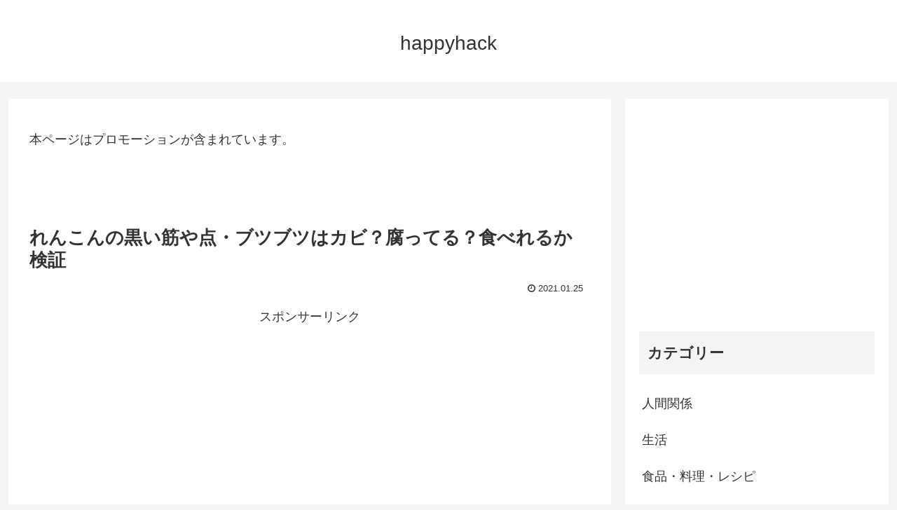

--- FILE ---
content_type: text/html; charset=UTF-8
request_url: https://happyhack.biz/7449
body_size: 22922
content:
<!doctype html>
<html lang="ja">

<head>
<meta charset="utf-8">
<meta http-equiv="X-UA-Compatible" content="IE=edge">
<meta name="viewport" content="width=device-width, initial-scale=1.0, viewport-fit=cover"/>
<!-- google analytics, Googleタグマネージャー -->
<link rel='preconnect dns-prefetch' href="//www.googletagmanager.com">
<link rel='preconnect dns-prefetch' href="//www.google-analytics.com">
<!-- Google AdSense -->
<link rel="preconnect dns-prefetch" href="//pagead2.googlesyndication.com">
<link rel="preconnect dns-prefetch" href="//googleads.g.doubleclick.net">
<link rel="preconnect dns-prefetch" href="//tpc.googlesyndication.com">
<link rel="preconnect dns-prefetch" href="//ad.doubleclick.net">
<link rel="preconnect dns-prefetch" href="//www.gstatic.com">
<!-- 各種サービス -->
<link rel="preconnect dns-prefetch" href="//cse.google.com">
<link rel="preconnect dns-prefetch" href="//fonts.gstatic.com">
<link rel="preconnect dns-prefetch" href="//fonts.googleapis.com">
<link rel="preconnect dns-prefetch" href="//cms.quantserve.com">
<link rel="preconnect dns-prefetch" href="//secure.gravatar.com">
<link rel="preconnect dns-prefetch" href="//cdn.syndication.twimg.com">
<link rel="preconnect dns-prefetch" href="//cdn.jsdelivr.net">
<!-- ASP -->
<link rel='preconnect dns-prefetch' href="//images-fe.ssl-images-amazon.com">
<link rel='preconnect dns-prefetch' href="//m.media-amazon.com">
<link rel='preconnect dns-prefetch' href="//completion.amazon.com">
<link rel="preconnect dns-prefetch" href="//i.moshimo.com">
<link rel="preconnect dns-prefetch" href="//aml.valuecommerce.com">
<link rel="preconnect dns-prefetch" href="//dalc.valuecommerce.com">
<link rel="preconnect dns-prefetch" href="//dalb.valuecommerce.com">
  
  <!-- Other Analytics -->
<script type="text/javascript" src="//mlb.valuecommerce.com/mylinkbox.js" async></script>
<!-- /Other Analytics -->



<title>れんこんの黒い筋や点・ブツブツはカビ？腐ってる？食べれるか検証 | happyhack</title>

<!-- All in One SEO Pack 2.11 by Michael Torbert of Semper Fi Web Designob_start_detected [-1,-1] -->
<link rel="canonical" href="https://happyhack.biz/7449" />
			<script >
				window.ga=window.ga||function(){(ga.q=ga.q||[]).push(arguments)};ga.l=+new Date;
				ga('create', 'UA-126568386-4', 'auto');
				// Plugins
				
				ga('send', 'pageview');
			</script>
			<script async src="https://www.google-analytics.com/analytics.js"></script>
			<!-- /all in one seo pack -->
<link rel='dns-prefetch' href='//ajax.googleapis.com' />
<link rel='dns-prefetch' href='//cdnjs.cloudflare.com' />
<link rel='dns-prefetch' href='//s.w.org' />
<link rel="alternate" type="application/rss+xml" title="happyhack &raquo; フィード" href="https://happyhack.biz/feed" />
<link rel="alternate" type="application/rss+xml" title="happyhack &raquo; コメントフィード" href="https://happyhack.biz/comments/feed" />
<link rel='stylesheet' id='cocoon-style-css'  href='https://happyhack.biz/wp-content/themes/cocoon-master/style.css?ver=4.9.26&#038;fver=20210511104523' media='all' />
<style id='cocoon-style-inline-css'>
@media screen and (max-width:480px){.page-body,.menu-content{font-size:16px}}.main{width:860px}.sidebar{width:376px}@media screen and (max-width:1260px){.wrap{width:auto}.main,.sidebar,.sidebar-left .main,.sidebar-left .sidebar{margin:0 .5%}.main{width:67%}.sidebar{padding:10px;width:30%}.entry-card-thumb{width:38%}.entry-card-content{margin-left:40%}}body::after{content:url(https://happyhack.biz/wp-content/themes/cocoon-master/lib/analytics/access.php?post_id=7449&post_type=post);visibility:hidden;position:absolute;bottom:0;right:0;width:1px;height:1px;overflow:hidden}.toc-checkbox{display:none}.toc-content{visibility:hidden;height:0;opacity:.2;transition:all .5s ease-out}.toc-checkbox:checked~.toc-content{visibility:visible;padding-top:.6em;height:100%;opacity:1}.toc-title::after{content:'[開く]';margin-left:.5em;cursor:pointer;font-size:.8em}.toc-title:hover::after{text-decoration:underline}.toc-checkbox:checked+.toc-title::after{content:'[閉じる]'}#respond{display:none}.entry-content>*,.demo .entry-content p{line-height:1.8}.entry-content>*,.demo .entry-content p{margin-top:1.4em;margin-bottom:1.4em}.entry-content>.micro-top{margin-bottom:-1.54em}.entry-content>.micro-balloon{margin-bottom:-1.12em}.entry-content>.micro-bottom{margin-top:-1.54em}.entry-content>.micro-bottom.micro-balloon{margin-top:-1.12em;margin-bottom:1.4em}.blank-box.bb-key-color{border-color:#19448e}.iic-key-color li::before{color:#19448e}.blank-box.bb-tab.bb-key-color::before{background-color:#19448e}.tb-key-color .toggle-button{border:1px solid #19448e;background:#19448e;color:#fff}.tb-key-color .toggle-button::before{color:#ccc}.tb-key-color .toggle-checkbox:checked~.toggle-content{border-color:#19448e}.cb-key-color.caption-box{border-color:#19448e}.cb-key-color .caption-box-label{background-color:#19448e;color:#fff}.tcb-key-color .tab-caption-box-label{background-color:#19448e;color:#fff}.tcb-key-color .tab-caption-box-content{border-color:#19448e}.lb-key-color .label-box-content{border-color:#19448e}.mc-key-color{background-color:#19448e;color:#fff;border:0}.mc-key-color.micro-bottom::after{border-bottom-color:#19448e;border-top-color:transparent}.mc-key-color::before{border-top-color:transparent;border-bottom-color:transparent}.mc-key-color::after{border-top-color:#19448e}.btn-key-color,.btn-wrap.btn-wrap-key-color>a{background-color:#19448e}.has-text-color.has-key-color-color{color:#19448e}.has-background.has-key-color-background-color{background-color:#19448e}.article.page-body,body#tinymce.wp-editor{background-color:#fff}.article.page-body,.editor-post-title__block .editor-post-title__input,body#tinymce.wp-editor{color:#333}.main .has-key-color-background-color{background-color:#19448e}.main .has-key-color-color{color:#19448e}.main .has-key-color-border-color{border-color:#19448e}.btn-wrap.has-key-color-background-color>a{background-color:#19448e}.btn-wrap.has-key-color-color>a{color:#19448e}.btn-wrap.has-key-color-border-color>a{border-color:#19448e}.bb-tab.has-key-color-border-color .bb-label{background-color:#19448e}.toggle-wrap.has-key-color-border-color .toggle-button{background-color:#19448e}.toggle-wrap.has-key-color-border-color .toggle-button,.toggle-wrap.has-key-color-border-color .toggle-content{border-color:#19448e}.iconlist-box.has-key-color-icon-color li::before{color:#19448e}.micro-balloon.has-key-color-background-color{background-color:#19448e;border-color:transparent}.micro-balloon.has-key-color-background-color.micro-bottom::after{border-bottom-color:#19448e;border-top-color:transparent}.micro-balloon.has-key-color-background-color::before{border-top-color:transparent;border-bottom-color:transparent}.micro-balloon.has-key-color-background-color::after{border-top-color:#19448e}.micro-balloon.has-border-color.has-key-color-border-color{border-color:#19448e}.micro-balloon.micro-top.has-key-color-border-color::before{border-top-color:#19448e}.micro-balloon.micro-bottom.has-key-color-border-color::before{border-bottom-color:#19448e}.caption-box.has-key-color-border-color .box-label{background-color:#19448e}.tab-caption-box.has-key-color-border-color .box-label{background-color:#19448e}.tab-caption-box.has-key-color-border-color .box-content{border-color:#19448e}.tab-caption-box.has-key-color-background-color .box-content{background-color:#19448e}.label-box.has-key-color-border-color .box-content{border-color:#19448e}.label-box.has-key-color-background-color .box-content{background-color:#19448e}.sbp-l .speech-balloon.has-key-color-border-color::before{border-right-color:#19448e}.sbp-r .speech-balloon.has-key-color-border-color::before{border-left-color:#19448e}.sbp-l .speech-balloon.has-key-color-background-color::after{border-right-color:#19448e}.sbp-r .speech-balloon.has-key-color-background-color::after{border-left-color:#19448e}.sbs-line.sbp-r .speech-balloon.has-key-color-background-color{background-color:#19448e}.sbs-line.sbp-r .speech-balloon.has-key-color-border-color{border-color:#19448e}.speech-wrap.sbs-think .speech-balloon.has-key-color-border-color::before,.speech-wrap.sbs-think .speech-balloon.has-key-color-border-color::after{border-color:#19448e}.sbs-think .speech-balloon.has-key-color-background-color::before,.sbs-think .speech-balloon.has-key-color-background-color::after{background-color:#19448e}.timeline-box.has-key-color-point-color .timeline-item::before{background-color:#19448e}.main .has-red-background-color{background-color:#e60033}.main .has-red-color{color:#e60033}.main .has-red-border-color{border-color:#e60033}.btn-wrap.has-red-background-color>a{background-color:#e60033}.btn-wrap.has-red-color>a{color:#e60033}.btn-wrap.has-red-border-color>a{border-color:#e60033}.bb-tab.has-red-border-color .bb-label{background-color:#e60033}.toggle-wrap.has-red-border-color .toggle-button{background-color:#e60033}.toggle-wrap.has-red-border-color .toggle-button,.toggle-wrap.has-red-border-color .toggle-content{border-color:#e60033}.iconlist-box.has-red-icon-color li::before{color:#e60033}.micro-balloon.has-red-background-color{background-color:#e60033;border-color:transparent}.micro-balloon.has-red-background-color.micro-bottom::after{border-bottom-color:#e60033;border-top-color:transparent}.micro-balloon.has-red-background-color::before{border-top-color:transparent;border-bottom-color:transparent}.micro-balloon.has-red-background-color::after{border-top-color:#e60033}.micro-balloon.has-border-color.has-red-border-color{border-color:#e60033}.micro-balloon.micro-top.has-red-border-color::before{border-top-color:#e60033}.micro-balloon.micro-bottom.has-red-border-color::before{border-bottom-color:#e60033}.caption-box.has-red-border-color .box-label{background-color:#e60033}.tab-caption-box.has-red-border-color .box-label{background-color:#e60033}.tab-caption-box.has-red-border-color .box-content{border-color:#e60033}.tab-caption-box.has-red-background-color .box-content{background-color:#e60033}.label-box.has-red-border-color .box-content{border-color:#e60033}.label-box.has-red-background-color .box-content{background-color:#e60033}.sbp-l .speech-balloon.has-red-border-color::before{border-right-color:#e60033}.sbp-r .speech-balloon.has-red-border-color::before{border-left-color:#e60033}.sbp-l .speech-balloon.has-red-background-color::after{border-right-color:#e60033}.sbp-r .speech-balloon.has-red-background-color::after{border-left-color:#e60033}.sbs-line.sbp-r .speech-balloon.has-red-background-color{background-color:#e60033}.sbs-line.sbp-r .speech-balloon.has-red-border-color{border-color:#e60033}.speech-wrap.sbs-think .speech-balloon.has-red-border-color::before,.speech-wrap.sbs-think .speech-balloon.has-red-border-color::after{border-color:#e60033}.sbs-think .speech-balloon.has-red-background-color::before,.sbs-think .speech-balloon.has-red-background-color::after{background-color:#e60033}.timeline-box.has-red-point-color .timeline-item::before{background-color:#e60033}.main .has-pink-background-color{background-color:#e95295}.main .has-pink-color{color:#e95295}.main .has-pink-border-color{border-color:#e95295}.btn-wrap.has-pink-background-color>a{background-color:#e95295}.btn-wrap.has-pink-color>a{color:#e95295}.btn-wrap.has-pink-border-color>a{border-color:#e95295}.bb-tab.has-pink-border-color .bb-label{background-color:#e95295}.toggle-wrap.has-pink-border-color .toggle-button{background-color:#e95295}.toggle-wrap.has-pink-border-color .toggle-button,.toggle-wrap.has-pink-border-color .toggle-content{border-color:#e95295}.iconlist-box.has-pink-icon-color li::before{color:#e95295}.micro-balloon.has-pink-background-color{background-color:#e95295;border-color:transparent}.micro-balloon.has-pink-background-color.micro-bottom::after{border-bottom-color:#e95295;border-top-color:transparent}.micro-balloon.has-pink-background-color::before{border-top-color:transparent;border-bottom-color:transparent}.micro-balloon.has-pink-background-color::after{border-top-color:#e95295}.micro-balloon.has-border-color.has-pink-border-color{border-color:#e95295}.micro-balloon.micro-top.has-pink-border-color::before{border-top-color:#e95295}.micro-balloon.micro-bottom.has-pink-border-color::before{border-bottom-color:#e95295}.caption-box.has-pink-border-color .box-label{background-color:#e95295}.tab-caption-box.has-pink-border-color .box-label{background-color:#e95295}.tab-caption-box.has-pink-border-color .box-content{border-color:#e95295}.tab-caption-box.has-pink-background-color .box-content{background-color:#e95295}.label-box.has-pink-border-color .box-content{border-color:#e95295}.label-box.has-pink-background-color .box-content{background-color:#e95295}.sbp-l .speech-balloon.has-pink-border-color::before{border-right-color:#e95295}.sbp-r .speech-balloon.has-pink-border-color::before{border-left-color:#e95295}.sbp-l .speech-balloon.has-pink-background-color::after{border-right-color:#e95295}.sbp-r .speech-balloon.has-pink-background-color::after{border-left-color:#e95295}.sbs-line.sbp-r .speech-balloon.has-pink-background-color{background-color:#e95295}.sbs-line.sbp-r .speech-balloon.has-pink-border-color{border-color:#e95295}.speech-wrap.sbs-think .speech-balloon.has-pink-border-color::before,.speech-wrap.sbs-think .speech-balloon.has-pink-border-color::after{border-color:#e95295}.sbs-think .speech-balloon.has-pink-background-color::before,.sbs-think .speech-balloon.has-pink-background-color::after{background-color:#e95295}.timeline-box.has-pink-point-color .timeline-item::before{background-color:#e95295}.main .has-purple-background-color{background-color:#884898}.main .has-purple-color{color:#884898}.main .has-purple-border-color{border-color:#884898}.btn-wrap.has-purple-background-color>a{background-color:#884898}.btn-wrap.has-purple-color>a{color:#884898}.btn-wrap.has-purple-border-color>a{border-color:#884898}.bb-tab.has-purple-border-color .bb-label{background-color:#884898}.toggle-wrap.has-purple-border-color .toggle-button{background-color:#884898}.toggle-wrap.has-purple-border-color .toggle-button,.toggle-wrap.has-purple-border-color .toggle-content{border-color:#884898}.iconlist-box.has-purple-icon-color li::before{color:#884898}.micro-balloon.has-purple-background-color{background-color:#884898;border-color:transparent}.micro-balloon.has-purple-background-color.micro-bottom::after{border-bottom-color:#884898;border-top-color:transparent}.micro-balloon.has-purple-background-color::before{border-top-color:transparent;border-bottom-color:transparent}.micro-balloon.has-purple-background-color::after{border-top-color:#884898}.micro-balloon.has-border-color.has-purple-border-color{border-color:#884898}.micro-balloon.micro-top.has-purple-border-color::before{border-top-color:#884898}.micro-balloon.micro-bottom.has-purple-border-color::before{border-bottom-color:#884898}.caption-box.has-purple-border-color .box-label{background-color:#884898}.tab-caption-box.has-purple-border-color .box-label{background-color:#884898}.tab-caption-box.has-purple-border-color .box-content{border-color:#884898}.tab-caption-box.has-purple-background-color .box-content{background-color:#884898}.label-box.has-purple-border-color .box-content{border-color:#884898}.label-box.has-purple-background-color .box-content{background-color:#884898}.sbp-l .speech-balloon.has-purple-border-color::before{border-right-color:#884898}.sbp-r .speech-balloon.has-purple-border-color::before{border-left-color:#884898}.sbp-l .speech-balloon.has-purple-background-color::after{border-right-color:#884898}.sbp-r .speech-balloon.has-purple-background-color::after{border-left-color:#884898}.sbs-line.sbp-r .speech-balloon.has-purple-background-color{background-color:#884898}.sbs-line.sbp-r .speech-balloon.has-purple-border-color{border-color:#884898}.speech-wrap.sbs-think .speech-balloon.has-purple-border-color::before,.speech-wrap.sbs-think .speech-balloon.has-purple-border-color::after{border-color:#884898}.sbs-think .speech-balloon.has-purple-background-color::before,.sbs-think .speech-balloon.has-purple-background-color::after{background-color:#884898}.timeline-box.has-purple-point-color .timeline-item::before{background-color:#884898}.main .has-deep-background-color{background-color:#55295b}.main .has-deep-color{color:#55295b}.main .has-deep-border-color{border-color:#55295b}.btn-wrap.has-deep-background-color>a{background-color:#55295b}.btn-wrap.has-deep-color>a{color:#55295b}.btn-wrap.has-deep-border-color>a{border-color:#55295b}.bb-tab.has-deep-border-color .bb-label{background-color:#55295b}.toggle-wrap.has-deep-border-color .toggle-button{background-color:#55295b}.toggle-wrap.has-deep-border-color .toggle-button,.toggle-wrap.has-deep-border-color .toggle-content{border-color:#55295b}.iconlist-box.has-deep-icon-color li::before{color:#55295b}.micro-balloon.has-deep-background-color{background-color:#55295b;border-color:transparent}.micro-balloon.has-deep-background-color.micro-bottom::after{border-bottom-color:#55295b;border-top-color:transparent}.micro-balloon.has-deep-background-color::before{border-top-color:transparent;border-bottom-color:transparent}.micro-balloon.has-deep-background-color::after{border-top-color:#55295b}.micro-balloon.has-border-color.has-deep-border-color{border-color:#55295b}.micro-balloon.micro-top.has-deep-border-color::before{border-top-color:#55295b}.micro-balloon.micro-bottom.has-deep-border-color::before{border-bottom-color:#55295b}.caption-box.has-deep-border-color .box-label{background-color:#55295b}.tab-caption-box.has-deep-border-color .box-label{background-color:#55295b}.tab-caption-box.has-deep-border-color .box-content{border-color:#55295b}.tab-caption-box.has-deep-background-color .box-content{background-color:#55295b}.label-box.has-deep-border-color .box-content{border-color:#55295b}.label-box.has-deep-background-color .box-content{background-color:#55295b}.sbp-l .speech-balloon.has-deep-border-color::before{border-right-color:#55295b}.sbp-r .speech-balloon.has-deep-border-color::before{border-left-color:#55295b}.sbp-l .speech-balloon.has-deep-background-color::after{border-right-color:#55295b}.sbp-r .speech-balloon.has-deep-background-color::after{border-left-color:#55295b}.sbs-line.sbp-r .speech-balloon.has-deep-background-color{background-color:#55295b}.sbs-line.sbp-r .speech-balloon.has-deep-border-color{border-color:#55295b}.speech-wrap.sbs-think .speech-balloon.has-deep-border-color::before,.speech-wrap.sbs-think .speech-balloon.has-deep-border-color::after{border-color:#55295b}.sbs-think .speech-balloon.has-deep-background-color::before,.sbs-think .speech-balloon.has-deep-background-color::after{background-color:#55295b}.timeline-box.has-deep-point-color .timeline-item::before{background-color:#55295b}.main .has-indigo-background-color{background-color:#1e50a2}.main .has-indigo-color{color:#1e50a2}.main .has-indigo-border-color{border-color:#1e50a2}.btn-wrap.has-indigo-background-color>a{background-color:#1e50a2}.btn-wrap.has-indigo-color>a{color:#1e50a2}.btn-wrap.has-indigo-border-color>a{border-color:#1e50a2}.bb-tab.has-indigo-border-color .bb-label{background-color:#1e50a2}.toggle-wrap.has-indigo-border-color .toggle-button{background-color:#1e50a2}.toggle-wrap.has-indigo-border-color .toggle-button,.toggle-wrap.has-indigo-border-color .toggle-content{border-color:#1e50a2}.iconlist-box.has-indigo-icon-color li::before{color:#1e50a2}.micro-balloon.has-indigo-background-color{background-color:#1e50a2;border-color:transparent}.micro-balloon.has-indigo-background-color.micro-bottom::after{border-bottom-color:#1e50a2;border-top-color:transparent}.micro-balloon.has-indigo-background-color::before{border-top-color:transparent;border-bottom-color:transparent}.micro-balloon.has-indigo-background-color::after{border-top-color:#1e50a2}.micro-balloon.has-border-color.has-indigo-border-color{border-color:#1e50a2}.micro-balloon.micro-top.has-indigo-border-color::before{border-top-color:#1e50a2}.micro-balloon.micro-bottom.has-indigo-border-color::before{border-bottom-color:#1e50a2}.caption-box.has-indigo-border-color .box-label{background-color:#1e50a2}.tab-caption-box.has-indigo-border-color .box-label{background-color:#1e50a2}.tab-caption-box.has-indigo-border-color .box-content{border-color:#1e50a2}.tab-caption-box.has-indigo-background-color .box-content{background-color:#1e50a2}.label-box.has-indigo-border-color .box-content{border-color:#1e50a2}.label-box.has-indigo-background-color .box-content{background-color:#1e50a2}.sbp-l .speech-balloon.has-indigo-border-color::before{border-right-color:#1e50a2}.sbp-r .speech-balloon.has-indigo-border-color::before{border-left-color:#1e50a2}.sbp-l .speech-balloon.has-indigo-background-color::after{border-right-color:#1e50a2}.sbp-r .speech-balloon.has-indigo-background-color::after{border-left-color:#1e50a2}.sbs-line.sbp-r .speech-balloon.has-indigo-background-color{background-color:#1e50a2}.sbs-line.sbp-r .speech-balloon.has-indigo-border-color{border-color:#1e50a2}.speech-wrap.sbs-think .speech-balloon.has-indigo-border-color::before,.speech-wrap.sbs-think .speech-balloon.has-indigo-border-color::after{border-color:#1e50a2}.sbs-think .speech-balloon.has-indigo-background-color::before,.sbs-think .speech-balloon.has-indigo-background-color::after{background-color:#1e50a2}.timeline-box.has-indigo-point-color .timeline-item::before{background-color:#1e50a2}.main .has-blue-background-color{background-color:#0095d9}.main .has-blue-color{color:#0095d9}.main .has-blue-border-color{border-color:#0095d9}.btn-wrap.has-blue-background-color>a{background-color:#0095d9}.btn-wrap.has-blue-color>a{color:#0095d9}.btn-wrap.has-blue-border-color>a{border-color:#0095d9}.bb-tab.has-blue-border-color .bb-label{background-color:#0095d9}.toggle-wrap.has-blue-border-color .toggle-button{background-color:#0095d9}.toggle-wrap.has-blue-border-color .toggle-button,.toggle-wrap.has-blue-border-color .toggle-content{border-color:#0095d9}.iconlist-box.has-blue-icon-color li::before{color:#0095d9}.micro-balloon.has-blue-background-color{background-color:#0095d9;border-color:transparent}.micro-balloon.has-blue-background-color.micro-bottom::after{border-bottom-color:#0095d9;border-top-color:transparent}.micro-balloon.has-blue-background-color::before{border-top-color:transparent;border-bottom-color:transparent}.micro-balloon.has-blue-background-color::after{border-top-color:#0095d9}.micro-balloon.has-border-color.has-blue-border-color{border-color:#0095d9}.micro-balloon.micro-top.has-blue-border-color::before{border-top-color:#0095d9}.micro-balloon.micro-bottom.has-blue-border-color::before{border-bottom-color:#0095d9}.caption-box.has-blue-border-color .box-label{background-color:#0095d9}.tab-caption-box.has-blue-border-color .box-label{background-color:#0095d9}.tab-caption-box.has-blue-border-color .box-content{border-color:#0095d9}.tab-caption-box.has-blue-background-color .box-content{background-color:#0095d9}.label-box.has-blue-border-color .box-content{border-color:#0095d9}.label-box.has-blue-background-color .box-content{background-color:#0095d9}.sbp-l .speech-balloon.has-blue-border-color::before{border-right-color:#0095d9}.sbp-r .speech-balloon.has-blue-border-color::before{border-left-color:#0095d9}.sbp-l .speech-balloon.has-blue-background-color::after{border-right-color:#0095d9}.sbp-r .speech-balloon.has-blue-background-color::after{border-left-color:#0095d9}.sbs-line.sbp-r .speech-balloon.has-blue-background-color{background-color:#0095d9}.sbs-line.sbp-r .speech-balloon.has-blue-border-color{border-color:#0095d9}.speech-wrap.sbs-think .speech-balloon.has-blue-border-color::before,.speech-wrap.sbs-think .speech-balloon.has-blue-border-color::after{border-color:#0095d9}.sbs-think .speech-balloon.has-blue-background-color::before,.sbs-think .speech-balloon.has-blue-background-color::after{background-color:#0095d9}.timeline-box.has-blue-point-color .timeline-item::before{background-color:#0095d9}.main .has-light-blue-background-color{background-color:#2ca9e1}.main .has-light-blue-color{color:#2ca9e1}.main .has-light-blue-border-color{border-color:#2ca9e1}.btn-wrap.has-light-blue-background-color>a{background-color:#2ca9e1}.btn-wrap.has-light-blue-color>a{color:#2ca9e1}.btn-wrap.has-light-blue-border-color>a{border-color:#2ca9e1}.bb-tab.has-light-blue-border-color .bb-label{background-color:#2ca9e1}.toggle-wrap.has-light-blue-border-color .toggle-button{background-color:#2ca9e1}.toggle-wrap.has-light-blue-border-color .toggle-button,.toggle-wrap.has-light-blue-border-color .toggle-content{border-color:#2ca9e1}.iconlist-box.has-light-blue-icon-color li::before{color:#2ca9e1}.micro-balloon.has-light-blue-background-color{background-color:#2ca9e1;border-color:transparent}.micro-balloon.has-light-blue-background-color.micro-bottom::after{border-bottom-color:#2ca9e1;border-top-color:transparent}.micro-balloon.has-light-blue-background-color::before{border-top-color:transparent;border-bottom-color:transparent}.micro-balloon.has-light-blue-background-color::after{border-top-color:#2ca9e1}.micro-balloon.has-border-color.has-light-blue-border-color{border-color:#2ca9e1}.micro-balloon.micro-top.has-light-blue-border-color::before{border-top-color:#2ca9e1}.micro-balloon.micro-bottom.has-light-blue-border-color::before{border-bottom-color:#2ca9e1}.caption-box.has-light-blue-border-color .box-label{background-color:#2ca9e1}.tab-caption-box.has-light-blue-border-color .box-label{background-color:#2ca9e1}.tab-caption-box.has-light-blue-border-color .box-content{border-color:#2ca9e1}.tab-caption-box.has-light-blue-background-color .box-content{background-color:#2ca9e1}.label-box.has-light-blue-border-color .box-content{border-color:#2ca9e1}.label-box.has-light-blue-background-color .box-content{background-color:#2ca9e1}.sbp-l .speech-balloon.has-light-blue-border-color::before{border-right-color:#2ca9e1}.sbp-r .speech-balloon.has-light-blue-border-color::before{border-left-color:#2ca9e1}.sbp-l .speech-balloon.has-light-blue-background-color::after{border-right-color:#2ca9e1}.sbp-r .speech-balloon.has-light-blue-background-color::after{border-left-color:#2ca9e1}.sbs-line.sbp-r .speech-balloon.has-light-blue-background-color{background-color:#2ca9e1}.sbs-line.sbp-r .speech-balloon.has-light-blue-border-color{border-color:#2ca9e1}.speech-wrap.sbs-think .speech-balloon.has-light-blue-border-color::before,.speech-wrap.sbs-think .speech-balloon.has-light-blue-border-color::after{border-color:#2ca9e1}.sbs-think .speech-balloon.has-light-blue-background-color::before,.sbs-think .speech-balloon.has-light-blue-background-color::after{background-color:#2ca9e1}.timeline-box.has-light-blue-point-color .timeline-item::before{background-color:#2ca9e1}.main .has-cyan-background-color{background-color:#00a3af}.main .has-cyan-color{color:#00a3af}.main .has-cyan-border-color{border-color:#00a3af}.btn-wrap.has-cyan-background-color>a{background-color:#00a3af}.btn-wrap.has-cyan-color>a{color:#00a3af}.btn-wrap.has-cyan-border-color>a{border-color:#00a3af}.bb-tab.has-cyan-border-color .bb-label{background-color:#00a3af}.toggle-wrap.has-cyan-border-color .toggle-button{background-color:#00a3af}.toggle-wrap.has-cyan-border-color .toggle-button,.toggle-wrap.has-cyan-border-color .toggle-content{border-color:#00a3af}.iconlist-box.has-cyan-icon-color li::before{color:#00a3af}.micro-balloon.has-cyan-background-color{background-color:#00a3af;border-color:transparent}.micro-balloon.has-cyan-background-color.micro-bottom::after{border-bottom-color:#00a3af;border-top-color:transparent}.micro-balloon.has-cyan-background-color::before{border-top-color:transparent;border-bottom-color:transparent}.micro-balloon.has-cyan-background-color::after{border-top-color:#00a3af}.micro-balloon.has-border-color.has-cyan-border-color{border-color:#00a3af}.micro-balloon.micro-top.has-cyan-border-color::before{border-top-color:#00a3af}.micro-balloon.micro-bottom.has-cyan-border-color::before{border-bottom-color:#00a3af}.caption-box.has-cyan-border-color .box-label{background-color:#00a3af}.tab-caption-box.has-cyan-border-color .box-label{background-color:#00a3af}.tab-caption-box.has-cyan-border-color .box-content{border-color:#00a3af}.tab-caption-box.has-cyan-background-color .box-content{background-color:#00a3af}.label-box.has-cyan-border-color .box-content{border-color:#00a3af}.label-box.has-cyan-background-color .box-content{background-color:#00a3af}.sbp-l .speech-balloon.has-cyan-border-color::before{border-right-color:#00a3af}.sbp-r .speech-balloon.has-cyan-border-color::before{border-left-color:#00a3af}.sbp-l .speech-balloon.has-cyan-background-color::after{border-right-color:#00a3af}.sbp-r .speech-balloon.has-cyan-background-color::after{border-left-color:#00a3af}.sbs-line.sbp-r .speech-balloon.has-cyan-background-color{background-color:#00a3af}.sbs-line.sbp-r .speech-balloon.has-cyan-border-color{border-color:#00a3af}.speech-wrap.sbs-think .speech-balloon.has-cyan-border-color::before,.speech-wrap.sbs-think .speech-balloon.has-cyan-border-color::after{border-color:#00a3af}.sbs-think .speech-balloon.has-cyan-background-color::before,.sbs-think .speech-balloon.has-cyan-background-color::after{background-color:#00a3af}.timeline-box.has-cyan-point-color .timeline-item::before{background-color:#00a3af}.main .has-teal-background-color{background-color:#007b43}.main .has-teal-color{color:#007b43}.main .has-teal-border-color{border-color:#007b43}.btn-wrap.has-teal-background-color>a{background-color:#007b43}.btn-wrap.has-teal-color>a{color:#007b43}.btn-wrap.has-teal-border-color>a{border-color:#007b43}.bb-tab.has-teal-border-color .bb-label{background-color:#007b43}.toggle-wrap.has-teal-border-color .toggle-button{background-color:#007b43}.toggle-wrap.has-teal-border-color .toggle-button,.toggle-wrap.has-teal-border-color .toggle-content{border-color:#007b43}.iconlist-box.has-teal-icon-color li::before{color:#007b43}.micro-balloon.has-teal-background-color{background-color:#007b43;border-color:transparent}.micro-balloon.has-teal-background-color.micro-bottom::after{border-bottom-color:#007b43;border-top-color:transparent}.micro-balloon.has-teal-background-color::before{border-top-color:transparent;border-bottom-color:transparent}.micro-balloon.has-teal-background-color::after{border-top-color:#007b43}.micro-balloon.has-border-color.has-teal-border-color{border-color:#007b43}.micro-balloon.micro-top.has-teal-border-color::before{border-top-color:#007b43}.micro-balloon.micro-bottom.has-teal-border-color::before{border-bottom-color:#007b43}.caption-box.has-teal-border-color .box-label{background-color:#007b43}.tab-caption-box.has-teal-border-color .box-label{background-color:#007b43}.tab-caption-box.has-teal-border-color .box-content{border-color:#007b43}.tab-caption-box.has-teal-background-color .box-content{background-color:#007b43}.label-box.has-teal-border-color .box-content{border-color:#007b43}.label-box.has-teal-background-color .box-content{background-color:#007b43}.sbp-l .speech-balloon.has-teal-border-color::before{border-right-color:#007b43}.sbp-r .speech-balloon.has-teal-border-color::before{border-left-color:#007b43}.sbp-l .speech-balloon.has-teal-background-color::after{border-right-color:#007b43}.sbp-r .speech-balloon.has-teal-background-color::after{border-left-color:#007b43}.sbs-line.sbp-r .speech-balloon.has-teal-background-color{background-color:#007b43}.sbs-line.sbp-r .speech-balloon.has-teal-border-color{border-color:#007b43}.speech-wrap.sbs-think .speech-balloon.has-teal-border-color::before,.speech-wrap.sbs-think .speech-balloon.has-teal-border-color::after{border-color:#007b43}.sbs-think .speech-balloon.has-teal-background-color::before,.sbs-think .speech-balloon.has-teal-background-color::after{background-color:#007b43}.timeline-box.has-teal-point-color .timeline-item::before{background-color:#007b43}.main .has-green-background-color{background-color:#3eb370}.main .has-green-color{color:#3eb370}.main .has-green-border-color{border-color:#3eb370}.btn-wrap.has-green-background-color>a{background-color:#3eb370}.btn-wrap.has-green-color>a{color:#3eb370}.btn-wrap.has-green-border-color>a{border-color:#3eb370}.bb-tab.has-green-border-color .bb-label{background-color:#3eb370}.toggle-wrap.has-green-border-color .toggle-button{background-color:#3eb370}.toggle-wrap.has-green-border-color .toggle-button,.toggle-wrap.has-green-border-color .toggle-content{border-color:#3eb370}.iconlist-box.has-green-icon-color li::before{color:#3eb370}.micro-balloon.has-green-background-color{background-color:#3eb370;border-color:transparent}.micro-balloon.has-green-background-color.micro-bottom::after{border-bottom-color:#3eb370;border-top-color:transparent}.micro-balloon.has-green-background-color::before{border-top-color:transparent;border-bottom-color:transparent}.micro-balloon.has-green-background-color::after{border-top-color:#3eb370}.micro-balloon.has-border-color.has-green-border-color{border-color:#3eb370}.micro-balloon.micro-top.has-green-border-color::before{border-top-color:#3eb370}.micro-balloon.micro-bottom.has-green-border-color::before{border-bottom-color:#3eb370}.caption-box.has-green-border-color .box-label{background-color:#3eb370}.tab-caption-box.has-green-border-color .box-label{background-color:#3eb370}.tab-caption-box.has-green-border-color .box-content{border-color:#3eb370}.tab-caption-box.has-green-background-color .box-content{background-color:#3eb370}.label-box.has-green-border-color .box-content{border-color:#3eb370}.label-box.has-green-background-color .box-content{background-color:#3eb370}.sbp-l .speech-balloon.has-green-border-color::before{border-right-color:#3eb370}.sbp-r .speech-balloon.has-green-border-color::before{border-left-color:#3eb370}.sbp-l .speech-balloon.has-green-background-color::after{border-right-color:#3eb370}.sbp-r .speech-balloon.has-green-background-color::after{border-left-color:#3eb370}.sbs-line.sbp-r .speech-balloon.has-green-background-color{background-color:#3eb370}.sbs-line.sbp-r .speech-balloon.has-green-border-color{border-color:#3eb370}.speech-wrap.sbs-think .speech-balloon.has-green-border-color::before,.speech-wrap.sbs-think .speech-balloon.has-green-border-color::after{border-color:#3eb370}.sbs-think .speech-balloon.has-green-background-color::before,.sbs-think .speech-balloon.has-green-background-color::after{background-color:#3eb370}.timeline-box.has-green-point-color .timeline-item::before{background-color:#3eb370}.main .has-light-green-background-color{background-color:#8bc34a}.main .has-light-green-color{color:#8bc34a}.main .has-light-green-border-color{border-color:#8bc34a}.btn-wrap.has-light-green-background-color>a{background-color:#8bc34a}.btn-wrap.has-light-green-color>a{color:#8bc34a}.btn-wrap.has-light-green-border-color>a{border-color:#8bc34a}.bb-tab.has-light-green-border-color .bb-label{background-color:#8bc34a}.toggle-wrap.has-light-green-border-color .toggle-button{background-color:#8bc34a}.toggle-wrap.has-light-green-border-color .toggle-button,.toggle-wrap.has-light-green-border-color .toggle-content{border-color:#8bc34a}.iconlist-box.has-light-green-icon-color li::before{color:#8bc34a}.micro-balloon.has-light-green-background-color{background-color:#8bc34a;border-color:transparent}.micro-balloon.has-light-green-background-color.micro-bottom::after{border-bottom-color:#8bc34a;border-top-color:transparent}.micro-balloon.has-light-green-background-color::before{border-top-color:transparent;border-bottom-color:transparent}.micro-balloon.has-light-green-background-color::after{border-top-color:#8bc34a}.micro-balloon.has-border-color.has-light-green-border-color{border-color:#8bc34a}.micro-balloon.micro-top.has-light-green-border-color::before{border-top-color:#8bc34a}.micro-balloon.micro-bottom.has-light-green-border-color::before{border-bottom-color:#8bc34a}.caption-box.has-light-green-border-color .box-label{background-color:#8bc34a}.tab-caption-box.has-light-green-border-color .box-label{background-color:#8bc34a}.tab-caption-box.has-light-green-border-color .box-content{border-color:#8bc34a}.tab-caption-box.has-light-green-background-color .box-content{background-color:#8bc34a}.label-box.has-light-green-border-color .box-content{border-color:#8bc34a}.label-box.has-light-green-background-color .box-content{background-color:#8bc34a}.sbp-l .speech-balloon.has-light-green-border-color::before{border-right-color:#8bc34a}.sbp-r .speech-balloon.has-light-green-border-color::before{border-left-color:#8bc34a}.sbp-l .speech-balloon.has-light-green-background-color::after{border-right-color:#8bc34a}.sbp-r .speech-balloon.has-light-green-background-color::after{border-left-color:#8bc34a}.sbs-line.sbp-r .speech-balloon.has-light-green-background-color{background-color:#8bc34a}.sbs-line.sbp-r .speech-balloon.has-light-green-border-color{border-color:#8bc34a}.speech-wrap.sbs-think .speech-balloon.has-light-green-border-color::before,.speech-wrap.sbs-think .speech-balloon.has-light-green-border-color::after{border-color:#8bc34a}.sbs-think .speech-balloon.has-light-green-background-color::before,.sbs-think .speech-balloon.has-light-green-background-color::after{background-color:#8bc34a}.timeline-box.has-light-green-point-color .timeline-item::before{background-color:#8bc34a}.main .has-lime-background-color{background-color:#c3d825}.main .has-lime-color{color:#c3d825}.main .has-lime-border-color{border-color:#c3d825}.btn-wrap.has-lime-background-color>a{background-color:#c3d825}.btn-wrap.has-lime-color>a{color:#c3d825}.btn-wrap.has-lime-border-color>a{border-color:#c3d825}.bb-tab.has-lime-border-color .bb-label{background-color:#c3d825}.toggle-wrap.has-lime-border-color .toggle-button{background-color:#c3d825}.toggle-wrap.has-lime-border-color .toggle-button,.toggle-wrap.has-lime-border-color .toggle-content{border-color:#c3d825}.iconlist-box.has-lime-icon-color li::before{color:#c3d825}.micro-balloon.has-lime-background-color{background-color:#c3d825;border-color:transparent}.micro-balloon.has-lime-background-color.micro-bottom::after{border-bottom-color:#c3d825;border-top-color:transparent}.micro-balloon.has-lime-background-color::before{border-top-color:transparent;border-bottom-color:transparent}.micro-balloon.has-lime-background-color::after{border-top-color:#c3d825}.micro-balloon.has-border-color.has-lime-border-color{border-color:#c3d825}.micro-balloon.micro-top.has-lime-border-color::before{border-top-color:#c3d825}.micro-balloon.micro-bottom.has-lime-border-color::before{border-bottom-color:#c3d825}.caption-box.has-lime-border-color .box-label{background-color:#c3d825}.tab-caption-box.has-lime-border-color .box-label{background-color:#c3d825}.tab-caption-box.has-lime-border-color .box-content{border-color:#c3d825}.tab-caption-box.has-lime-background-color .box-content{background-color:#c3d825}.label-box.has-lime-border-color .box-content{border-color:#c3d825}.label-box.has-lime-background-color .box-content{background-color:#c3d825}.sbp-l .speech-balloon.has-lime-border-color::before{border-right-color:#c3d825}.sbp-r .speech-balloon.has-lime-border-color::before{border-left-color:#c3d825}.sbp-l .speech-balloon.has-lime-background-color::after{border-right-color:#c3d825}.sbp-r .speech-balloon.has-lime-background-color::after{border-left-color:#c3d825}.sbs-line.sbp-r .speech-balloon.has-lime-background-color{background-color:#c3d825}.sbs-line.sbp-r .speech-balloon.has-lime-border-color{border-color:#c3d825}.speech-wrap.sbs-think .speech-balloon.has-lime-border-color::before,.speech-wrap.sbs-think .speech-balloon.has-lime-border-color::after{border-color:#c3d825}.sbs-think .speech-balloon.has-lime-background-color::before,.sbs-think .speech-balloon.has-lime-background-color::after{background-color:#c3d825}.timeline-box.has-lime-point-color .timeline-item::before{background-color:#c3d825}.main .has-yellow-background-color{background-color:#ffd900}.main .has-yellow-color{color:#ffd900}.main .has-yellow-border-color{border-color:#ffd900}.btn-wrap.has-yellow-background-color>a{background-color:#ffd900}.btn-wrap.has-yellow-color>a{color:#ffd900}.btn-wrap.has-yellow-border-color>a{border-color:#ffd900}.bb-tab.has-yellow-border-color .bb-label{background-color:#ffd900}.toggle-wrap.has-yellow-border-color .toggle-button{background-color:#ffd900}.toggle-wrap.has-yellow-border-color .toggle-button,.toggle-wrap.has-yellow-border-color .toggle-content{border-color:#ffd900}.iconlist-box.has-yellow-icon-color li::before{color:#ffd900}.micro-balloon.has-yellow-background-color{background-color:#ffd900;border-color:transparent}.micro-balloon.has-yellow-background-color.micro-bottom::after{border-bottom-color:#ffd900;border-top-color:transparent}.micro-balloon.has-yellow-background-color::before{border-top-color:transparent;border-bottom-color:transparent}.micro-balloon.has-yellow-background-color::after{border-top-color:#ffd900}.micro-balloon.has-border-color.has-yellow-border-color{border-color:#ffd900}.micro-balloon.micro-top.has-yellow-border-color::before{border-top-color:#ffd900}.micro-balloon.micro-bottom.has-yellow-border-color::before{border-bottom-color:#ffd900}.caption-box.has-yellow-border-color .box-label{background-color:#ffd900}.tab-caption-box.has-yellow-border-color .box-label{background-color:#ffd900}.tab-caption-box.has-yellow-border-color .box-content{border-color:#ffd900}.tab-caption-box.has-yellow-background-color .box-content{background-color:#ffd900}.label-box.has-yellow-border-color .box-content{border-color:#ffd900}.label-box.has-yellow-background-color .box-content{background-color:#ffd900}.sbp-l .speech-balloon.has-yellow-border-color::before{border-right-color:#ffd900}.sbp-r .speech-balloon.has-yellow-border-color::before{border-left-color:#ffd900}.sbp-l .speech-balloon.has-yellow-background-color::after{border-right-color:#ffd900}.sbp-r .speech-balloon.has-yellow-background-color::after{border-left-color:#ffd900}.sbs-line.sbp-r .speech-balloon.has-yellow-background-color{background-color:#ffd900}.sbs-line.sbp-r .speech-balloon.has-yellow-border-color{border-color:#ffd900}.speech-wrap.sbs-think .speech-balloon.has-yellow-border-color::before,.speech-wrap.sbs-think .speech-balloon.has-yellow-border-color::after{border-color:#ffd900}.sbs-think .speech-balloon.has-yellow-background-color::before,.sbs-think .speech-balloon.has-yellow-background-color::after{background-color:#ffd900}.timeline-box.has-yellow-point-color .timeline-item::before{background-color:#ffd900}.main .has-amber-background-color{background-color:#ffc107}.main .has-amber-color{color:#ffc107}.main .has-amber-border-color{border-color:#ffc107}.btn-wrap.has-amber-background-color>a{background-color:#ffc107}.btn-wrap.has-amber-color>a{color:#ffc107}.btn-wrap.has-amber-border-color>a{border-color:#ffc107}.bb-tab.has-amber-border-color .bb-label{background-color:#ffc107}.toggle-wrap.has-amber-border-color .toggle-button{background-color:#ffc107}.toggle-wrap.has-amber-border-color .toggle-button,.toggle-wrap.has-amber-border-color .toggle-content{border-color:#ffc107}.iconlist-box.has-amber-icon-color li::before{color:#ffc107}.micro-balloon.has-amber-background-color{background-color:#ffc107;border-color:transparent}.micro-balloon.has-amber-background-color.micro-bottom::after{border-bottom-color:#ffc107;border-top-color:transparent}.micro-balloon.has-amber-background-color::before{border-top-color:transparent;border-bottom-color:transparent}.micro-balloon.has-amber-background-color::after{border-top-color:#ffc107}.micro-balloon.has-border-color.has-amber-border-color{border-color:#ffc107}.micro-balloon.micro-top.has-amber-border-color::before{border-top-color:#ffc107}.micro-balloon.micro-bottom.has-amber-border-color::before{border-bottom-color:#ffc107}.caption-box.has-amber-border-color .box-label{background-color:#ffc107}.tab-caption-box.has-amber-border-color .box-label{background-color:#ffc107}.tab-caption-box.has-amber-border-color .box-content{border-color:#ffc107}.tab-caption-box.has-amber-background-color .box-content{background-color:#ffc107}.label-box.has-amber-border-color .box-content{border-color:#ffc107}.label-box.has-amber-background-color .box-content{background-color:#ffc107}.sbp-l .speech-balloon.has-amber-border-color::before{border-right-color:#ffc107}.sbp-r .speech-balloon.has-amber-border-color::before{border-left-color:#ffc107}.sbp-l .speech-balloon.has-amber-background-color::after{border-right-color:#ffc107}.sbp-r .speech-balloon.has-amber-background-color::after{border-left-color:#ffc107}.sbs-line.sbp-r .speech-balloon.has-amber-background-color{background-color:#ffc107}.sbs-line.sbp-r .speech-balloon.has-amber-border-color{border-color:#ffc107}.speech-wrap.sbs-think .speech-balloon.has-amber-border-color::before,.speech-wrap.sbs-think .speech-balloon.has-amber-border-color::after{border-color:#ffc107}.sbs-think .speech-balloon.has-amber-background-color::before,.sbs-think .speech-balloon.has-amber-background-color::after{background-color:#ffc107}.timeline-box.has-amber-point-color .timeline-item::before{background-color:#ffc107}.main .has-orange-background-color{background-color:#f39800}.main .has-orange-color{color:#f39800}.main .has-orange-border-color{border-color:#f39800}.btn-wrap.has-orange-background-color>a{background-color:#f39800}.btn-wrap.has-orange-color>a{color:#f39800}.btn-wrap.has-orange-border-color>a{border-color:#f39800}.bb-tab.has-orange-border-color .bb-label{background-color:#f39800}.toggle-wrap.has-orange-border-color .toggle-button{background-color:#f39800}.toggle-wrap.has-orange-border-color .toggle-button,.toggle-wrap.has-orange-border-color .toggle-content{border-color:#f39800}.iconlist-box.has-orange-icon-color li::before{color:#f39800}.micro-balloon.has-orange-background-color{background-color:#f39800;border-color:transparent}.micro-balloon.has-orange-background-color.micro-bottom::after{border-bottom-color:#f39800;border-top-color:transparent}.micro-balloon.has-orange-background-color::before{border-top-color:transparent;border-bottom-color:transparent}.micro-balloon.has-orange-background-color::after{border-top-color:#f39800}.micro-balloon.has-border-color.has-orange-border-color{border-color:#f39800}.micro-balloon.micro-top.has-orange-border-color::before{border-top-color:#f39800}.micro-balloon.micro-bottom.has-orange-border-color::before{border-bottom-color:#f39800}.caption-box.has-orange-border-color .box-label{background-color:#f39800}.tab-caption-box.has-orange-border-color .box-label{background-color:#f39800}.tab-caption-box.has-orange-border-color .box-content{border-color:#f39800}.tab-caption-box.has-orange-background-color .box-content{background-color:#f39800}.label-box.has-orange-border-color .box-content{border-color:#f39800}.label-box.has-orange-background-color .box-content{background-color:#f39800}.sbp-l .speech-balloon.has-orange-border-color::before{border-right-color:#f39800}.sbp-r .speech-balloon.has-orange-border-color::before{border-left-color:#f39800}.sbp-l .speech-balloon.has-orange-background-color::after{border-right-color:#f39800}.sbp-r .speech-balloon.has-orange-background-color::after{border-left-color:#f39800}.sbs-line.sbp-r .speech-balloon.has-orange-background-color{background-color:#f39800}.sbs-line.sbp-r .speech-balloon.has-orange-border-color{border-color:#f39800}.speech-wrap.sbs-think .speech-balloon.has-orange-border-color::before,.speech-wrap.sbs-think .speech-balloon.has-orange-border-color::after{border-color:#f39800}.sbs-think .speech-balloon.has-orange-background-color::before,.sbs-think .speech-balloon.has-orange-background-color::after{background-color:#f39800}.timeline-box.has-orange-point-color .timeline-item::before{background-color:#f39800}.main .has-deep-orange-background-color{background-color:#ea5506}.main .has-deep-orange-color{color:#ea5506}.main .has-deep-orange-border-color{border-color:#ea5506}.btn-wrap.has-deep-orange-background-color>a{background-color:#ea5506}.btn-wrap.has-deep-orange-color>a{color:#ea5506}.btn-wrap.has-deep-orange-border-color>a{border-color:#ea5506}.bb-tab.has-deep-orange-border-color .bb-label{background-color:#ea5506}.toggle-wrap.has-deep-orange-border-color .toggle-button{background-color:#ea5506}.toggle-wrap.has-deep-orange-border-color .toggle-button,.toggle-wrap.has-deep-orange-border-color .toggle-content{border-color:#ea5506}.iconlist-box.has-deep-orange-icon-color li::before{color:#ea5506}.micro-balloon.has-deep-orange-background-color{background-color:#ea5506;border-color:transparent}.micro-balloon.has-deep-orange-background-color.micro-bottom::after{border-bottom-color:#ea5506;border-top-color:transparent}.micro-balloon.has-deep-orange-background-color::before{border-top-color:transparent;border-bottom-color:transparent}.micro-balloon.has-deep-orange-background-color::after{border-top-color:#ea5506}.micro-balloon.has-border-color.has-deep-orange-border-color{border-color:#ea5506}.micro-balloon.micro-top.has-deep-orange-border-color::before{border-top-color:#ea5506}.micro-balloon.micro-bottom.has-deep-orange-border-color::before{border-bottom-color:#ea5506}.caption-box.has-deep-orange-border-color .box-label{background-color:#ea5506}.tab-caption-box.has-deep-orange-border-color .box-label{background-color:#ea5506}.tab-caption-box.has-deep-orange-border-color .box-content{border-color:#ea5506}.tab-caption-box.has-deep-orange-background-color .box-content{background-color:#ea5506}.label-box.has-deep-orange-border-color .box-content{border-color:#ea5506}.label-box.has-deep-orange-background-color .box-content{background-color:#ea5506}.sbp-l .speech-balloon.has-deep-orange-border-color::before{border-right-color:#ea5506}.sbp-r .speech-balloon.has-deep-orange-border-color::before{border-left-color:#ea5506}.sbp-l .speech-balloon.has-deep-orange-background-color::after{border-right-color:#ea5506}.sbp-r .speech-balloon.has-deep-orange-background-color::after{border-left-color:#ea5506}.sbs-line.sbp-r .speech-balloon.has-deep-orange-background-color{background-color:#ea5506}.sbs-line.sbp-r .speech-balloon.has-deep-orange-border-color{border-color:#ea5506}.speech-wrap.sbs-think .speech-balloon.has-deep-orange-border-color::before,.speech-wrap.sbs-think .speech-balloon.has-deep-orange-border-color::after{border-color:#ea5506}.sbs-think .speech-balloon.has-deep-orange-background-color::before,.sbs-think .speech-balloon.has-deep-orange-background-color::after{background-color:#ea5506}.timeline-box.has-deep-orange-point-color .timeline-item::before{background-color:#ea5506}.main .has-brown-background-color{background-color:#954e2a}.main .has-brown-color{color:#954e2a}.main .has-brown-border-color{border-color:#954e2a}.btn-wrap.has-brown-background-color>a{background-color:#954e2a}.btn-wrap.has-brown-color>a{color:#954e2a}.btn-wrap.has-brown-border-color>a{border-color:#954e2a}.bb-tab.has-brown-border-color .bb-label{background-color:#954e2a}.toggle-wrap.has-brown-border-color .toggle-button{background-color:#954e2a}.toggle-wrap.has-brown-border-color .toggle-button,.toggle-wrap.has-brown-border-color .toggle-content{border-color:#954e2a}.iconlist-box.has-brown-icon-color li::before{color:#954e2a}.micro-balloon.has-brown-background-color{background-color:#954e2a;border-color:transparent}.micro-balloon.has-brown-background-color.micro-bottom::after{border-bottom-color:#954e2a;border-top-color:transparent}.micro-balloon.has-brown-background-color::before{border-top-color:transparent;border-bottom-color:transparent}.micro-balloon.has-brown-background-color::after{border-top-color:#954e2a}.micro-balloon.has-border-color.has-brown-border-color{border-color:#954e2a}.micro-balloon.micro-top.has-brown-border-color::before{border-top-color:#954e2a}.micro-balloon.micro-bottom.has-brown-border-color::before{border-bottom-color:#954e2a}.caption-box.has-brown-border-color .box-label{background-color:#954e2a}.tab-caption-box.has-brown-border-color .box-label{background-color:#954e2a}.tab-caption-box.has-brown-border-color .box-content{border-color:#954e2a}.tab-caption-box.has-brown-background-color .box-content{background-color:#954e2a}.label-box.has-brown-border-color .box-content{border-color:#954e2a}.label-box.has-brown-background-color .box-content{background-color:#954e2a}.sbp-l .speech-balloon.has-brown-border-color::before{border-right-color:#954e2a}.sbp-r .speech-balloon.has-brown-border-color::before{border-left-color:#954e2a}.sbp-l .speech-balloon.has-brown-background-color::after{border-right-color:#954e2a}.sbp-r .speech-balloon.has-brown-background-color::after{border-left-color:#954e2a}.sbs-line.sbp-r .speech-balloon.has-brown-background-color{background-color:#954e2a}.sbs-line.sbp-r .speech-balloon.has-brown-border-color{border-color:#954e2a}.speech-wrap.sbs-think .speech-balloon.has-brown-border-color::before,.speech-wrap.sbs-think .speech-balloon.has-brown-border-color::after{border-color:#954e2a}.sbs-think .speech-balloon.has-brown-background-color::before,.sbs-think .speech-balloon.has-brown-background-color::after{background-color:#954e2a}.timeline-box.has-brown-point-color .timeline-item::before{background-color:#954e2a}.main .has-grey-background-color{background-color:#949495}.main .has-grey-color{color:#949495}.main .has-grey-border-color{border-color:#949495}.btn-wrap.has-grey-background-color>a{background-color:#949495}.btn-wrap.has-grey-color>a{color:#949495}.btn-wrap.has-grey-border-color>a{border-color:#949495}.bb-tab.has-grey-border-color .bb-label{background-color:#949495}.toggle-wrap.has-grey-border-color .toggle-button{background-color:#949495}.toggle-wrap.has-grey-border-color .toggle-button,.toggle-wrap.has-grey-border-color .toggle-content{border-color:#949495}.iconlist-box.has-grey-icon-color li::before{color:#949495}.micro-balloon.has-grey-background-color{background-color:#949495;border-color:transparent}.micro-balloon.has-grey-background-color.micro-bottom::after{border-bottom-color:#949495;border-top-color:transparent}.micro-balloon.has-grey-background-color::before{border-top-color:transparent;border-bottom-color:transparent}.micro-balloon.has-grey-background-color::after{border-top-color:#949495}.micro-balloon.has-border-color.has-grey-border-color{border-color:#949495}.micro-balloon.micro-top.has-grey-border-color::before{border-top-color:#949495}.micro-balloon.micro-bottom.has-grey-border-color::before{border-bottom-color:#949495}.caption-box.has-grey-border-color .box-label{background-color:#949495}.tab-caption-box.has-grey-border-color .box-label{background-color:#949495}.tab-caption-box.has-grey-border-color .box-content{border-color:#949495}.tab-caption-box.has-grey-background-color .box-content{background-color:#949495}.label-box.has-grey-border-color .box-content{border-color:#949495}.label-box.has-grey-background-color .box-content{background-color:#949495}.sbp-l .speech-balloon.has-grey-border-color::before{border-right-color:#949495}.sbp-r .speech-balloon.has-grey-border-color::before{border-left-color:#949495}.sbp-l .speech-balloon.has-grey-background-color::after{border-right-color:#949495}.sbp-r .speech-balloon.has-grey-background-color::after{border-left-color:#949495}.sbs-line.sbp-r .speech-balloon.has-grey-background-color{background-color:#949495}.sbs-line.sbp-r .speech-balloon.has-grey-border-color{border-color:#949495}.speech-wrap.sbs-think .speech-balloon.has-grey-border-color::before,.speech-wrap.sbs-think .speech-balloon.has-grey-border-color::after{border-color:#949495}.sbs-think .speech-balloon.has-grey-background-color::before,.sbs-think .speech-balloon.has-grey-background-color::after{background-color:#949495}.timeline-box.has-grey-point-color .timeline-item::before{background-color:#949495}.main .has-black-background-color{background-color:#333}.main .has-black-color{color:#333}.main .has-black-border-color{border-color:#333}.btn-wrap.has-black-background-color>a{background-color:#333}.btn-wrap.has-black-color>a{color:#333}.btn-wrap.has-black-border-color>a{border-color:#333}.bb-tab.has-black-border-color .bb-label{background-color:#333}.toggle-wrap.has-black-border-color .toggle-button{background-color:#333}.toggle-wrap.has-black-border-color .toggle-button,.toggle-wrap.has-black-border-color .toggle-content{border-color:#333}.iconlist-box.has-black-icon-color li::before{color:#333}.micro-balloon.has-black-background-color{background-color:#333;border-color:transparent}.micro-balloon.has-black-background-color.micro-bottom::after{border-bottom-color:#333;border-top-color:transparent}.micro-balloon.has-black-background-color::before{border-top-color:transparent;border-bottom-color:transparent}.micro-balloon.has-black-background-color::after{border-top-color:#333}.micro-balloon.has-border-color.has-black-border-color{border-color:#333}.micro-balloon.micro-top.has-black-border-color::before{border-top-color:#333}.micro-balloon.micro-bottom.has-black-border-color::before{border-bottom-color:#333}.caption-box.has-black-border-color .box-label{background-color:#333}.tab-caption-box.has-black-border-color .box-label{background-color:#333}.tab-caption-box.has-black-border-color .box-content{border-color:#333}.tab-caption-box.has-black-background-color .box-content{background-color:#333}.label-box.has-black-border-color .box-content{border-color:#333}.label-box.has-black-background-color .box-content{background-color:#333}.sbp-l .speech-balloon.has-black-border-color::before{border-right-color:#333}.sbp-r .speech-balloon.has-black-border-color::before{border-left-color:#333}.sbp-l .speech-balloon.has-black-background-color::after{border-right-color:#333}.sbp-r .speech-balloon.has-black-background-color::after{border-left-color:#333}.sbs-line.sbp-r .speech-balloon.has-black-background-color{background-color:#333}.sbs-line.sbp-r .speech-balloon.has-black-border-color{border-color:#333}.speech-wrap.sbs-think .speech-balloon.has-black-border-color::before,.speech-wrap.sbs-think .speech-balloon.has-black-border-color::after{border-color:#333}.sbs-think .speech-balloon.has-black-background-color::before,.sbs-think .speech-balloon.has-black-background-color::after{background-color:#333}.timeline-box.has-black-point-color .timeline-item::before{background-color:#333}.main .has-white-background-color{background-color:#fff}.main .has-white-color{color:#fff}.main .has-white-border-color{border-color:#fff}.btn-wrap.has-white-background-color>a{background-color:#fff}.btn-wrap.has-white-color>a{color:#fff}.btn-wrap.has-white-border-color>a{border-color:#fff}.bb-tab.has-white-border-color .bb-label{background-color:#fff}.toggle-wrap.has-white-border-color .toggle-button{background-color:#fff}.toggle-wrap.has-white-border-color .toggle-button,.toggle-wrap.has-white-border-color .toggle-content{border-color:#fff}.iconlist-box.has-white-icon-color li::before{color:#fff}.micro-balloon.has-white-background-color{background-color:#fff;border-color:transparent}.micro-balloon.has-white-background-color.micro-bottom::after{border-bottom-color:#fff;border-top-color:transparent}.micro-balloon.has-white-background-color::before{border-top-color:transparent;border-bottom-color:transparent}.micro-balloon.has-white-background-color::after{border-top-color:#fff}.micro-balloon.has-border-color.has-white-border-color{border-color:#fff}.micro-balloon.micro-top.has-white-border-color::before{border-top-color:#fff}.micro-balloon.micro-bottom.has-white-border-color::before{border-bottom-color:#fff}.caption-box.has-white-border-color .box-label{background-color:#fff}.tab-caption-box.has-white-border-color .box-label{background-color:#fff}.tab-caption-box.has-white-border-color .box-content{border-color:#fff}.tab-caption-box.has-white-background-color .box-content{background-color:#fff}.label-box.has-white-border-color .box-content{border-color:#fff}.label-box.has-white-background-color .box-content{background-color:#fff}.sbp-l .speech-balloon.has-white-border-color::before{border-right-color:#fff}.sbp-r .speech-balloon.has-white-border-color::before{border-left-color:#fff}.sbp-l .speech-balloon.has-white-background-color::after{border-right-color:#fff}.sbp-r .speech-balloon.has-white-background-color::after{border-left-color:#fff}.sbs-line.sbp-r .speech-balloon.has-white-background-color{background-color:#fff}.sbs-line.sbp-r .speech-balloon.has-white-border-color{border-color:#fff}.speech-wrap.sbs-think .speech-balloon.has-white-border-color::before,.speech-wrap.sbs-think .speech-balloon.has-white-border-color::after{border-color:#fff}.sbs-think .speech-balloon.has-white-background-color::before,.sbs-think .speech-balloon.has-white-background-color::after{background-color:#fff}.timeline-box.has-white-point-color .timeline-item::before{background-color:#fff}.main .has-watery-blue-background-color{background-color:#f3fafe}.main .has-watery-blue-color{color:#f3fafe}.main .has-watery-blue-border-color{border-color:#f3fafe}.btn-wrap.has-watery-blue-background-color>a{background-color:#f3fafe}.btn-wrap.has-watery-blue-color>a{color:#f3fafe}.btn-wrap.has-watery-blue-border-color>a{border-color:#f3fafe}.bb-tab.has-watery-blue-border-color .bb-label{background-color:#f3fafe}.toggle-wrap.has-watery-blue-border-color .toggle-button{background-color:#f3fafe}.toggle-wrap.has-watery-blue-border-color .toggle-button,.toggle-wrap.has-watery-blue-border-color .toggle-content{border-color:#f3fafe}.iconlist-box.has-watery-blue-icon-color li::before{color:#f3fafe}.micro-balloon.has-watery-blue-background-color{background-color:#f3fafe;border-color:transparent}.micro-balloon.has-watery-blue-background-color.micro-bottom::after{border-bottom-color:#f3fafe;border-top-color:transparent}.micro-balloon.has-watery-blue-background-color::before{border-top-color:transparent;border-bottom-color:transparent}.micro-balloon.has-watery-blue-background-color::after{border-top-color:#f3fafe}.micro-balloon.has-border-color.has-watery-blue-border-color{border-color:#f3fafe}.micro-balloon.micro-top.has-watery-blue-border-color::before{border-top-color:#f3fafe}.micro-balloon.micro-bottom.has-watery-blue-border-color::before{border-bottom-color:#f3fafe}.caption-box.has-watery-blue-border-color .box-label{background-color:#f3fafe}.tab-caption-box.has-watery-blue-border-color .box-label{background-color:#f3fafe}.tab-caption-box.has-watery-blue-border-color .box-content{border-color:#f3fafe}.tab-caption-box.has-watery-blue-background-color .box-content{background-color:#f3fafe}.label-box.has-watery-blue-border-color .box-content{border-color:#f3fafe}.label-box.has-watery-blue-background-color .box-content{background-color:#f3fafe}.sbp-l .speech-balloon.has-watery-blue-border-color::before{border-right-color:#f3fafe}.sbp-r .speech-balloon.has-watery-blue-border-color::before{border-left-color:#f3fafe}.sbp-l .speech-balloon.has-watery-blue-background-color::after{border-right-color:#f3fafe}.sbp-r .speech-balloon.has-watery-blue-background-color::after{border-left-color:#f3fafe}.sbs-line.sbp-r .speech-balloon.has-watery-blue-background-color{background-color:#f3fafe}.sbs-line.sbp-r .speech-balloon.has-watery-blue-border-color{border-color:#f3fafe}.speech-wrap.sbs-think .speech-balloon.has-watery-blue-border-color::before,.speech-wrap.sbs-think .speech-balloon.has-watery-blue-border-color::after{border-color:#f3fafe}.sbs-think .speech-balloon.has-watery-blue-background-color::before,.sbs-think .speech-balloon.has-watery-blue-background-color::after{background-color:#f3fafe}.timeline-box.has-watery-blue-point-color .timeline-item::before{background-color:#f3fafe}.main .has-watery-yellow-background-color{background-color:#fff7cc}.main .has-watery-yellow-color{color:#fff7cc}.main .has-watery-yellow-border-color{border-color:#fff7cc}.btn-wrap.has-watery-yellow-background-color>a{background-color:#fff7cc}.btn-wrap.has-watery-yellow-color>a{color:#fff7cc}.btn-wrap.has-watery-yellow-border-color>a{border-color:#fff7cc}.bb-tab.has-watery-yellow-border-color .bb-label{background-color:#fff7cc}.toggle-wrap.has-watery-yellow-border-color .toggle-button{background-color:#fff7cc}.toggle-wrap.has-watery-yellow-border-color .toggle-button,.toggle-wrap.has-watery-yellow-border-color .toggle-content{border-color:#fff7cc}.iconlist-box.has-watery-yellow-icon-color li::before{color:#fff7cc}.micro-balloon.has-watery-yellow-background-color{background-color:#fff7cc;border-color:transparent}.micro-balloon.has-watery-yellow-background-color.micro-bottom::after{border-bottom-color:#fff7cc;border-top-color:transparent}.micro-balloon.has-watery-yellow-background-color::before{border-top-color:transparent;border-bottom-color:transparent}.micro-balloon.has-watery-yellow-background-color::after{border-top-color:#fff7cc}.micro-balloon.has-border-color.has-watery-yellow-border-color{border-color:#fff7cc}.micro-balloon.micro-top.has-watery-yellow-border-color::before{border-top-color:#fff7cc}.micro-balloon.micro-bottom.has-watery-yellow-border-color::before{border-bottom-color:#fff7cc}.caption-box.has-watery-yellow-border-color .box-label{background-color:#fff7cc}.tab-caption-box.has-watery-yellow-border-color .box-label{background-color:#fff7cc}.tab-caption-box.has-watery-yellow-border-color .box-content{border-color:#fff7cc}.tab-caption-box.has-watery-yellow-background-color .box-content{background-color:#fff7cc}.label-box.has-watery-yellow-border-color .box-content{border-color:#fff7cc}.label-box.has-watery-yellow-background-color .box-content{background-color:#fff7cc}.sbp-l .speech-balloon.has-watery-yellow-border-color::before{border-right-color:#fff7cc}.sbp-r .speech-balloon.has-watery-yellow-border-color::before{border-left-color:#fff7cc}.sbp-l .speech-balloon.has-watery-yellow-background-color::after{border-right-color:#fff7cc}.sbp-r .speech-balloon.has-watery-yellow-background-color::after{border-left-color:#fff7cc}.sbs-line.sbp-r .speech-balloon.has-watery-yellow-background-color{background-color:#fff7cc}.sbs-line.sbp-r .speech-balloon.has-watery-yellow-border-color{border-color:#fff7cc}.speech-wrap.sbs-think .speech-balloon.has-watery-yellow-border-color::before,.speech-wrap.sbs-think .speech-balloon.has-watery-yellow-border-color::after{border-color:#fff7cc}.sbs-think .speech-balloon.has-watery-yellow-background-color::before,.sbs-think .speech-balloon.has-watery-yellow-background-color::after{background-color:#fff7cc}.timeline-box.has-watery-yellow-point-color .timeline-item::before{background-color:#fff7cc}.main .has-watery-red-background-color{background-color:#fdf2f2}.main .has-watery-red-color{color:#fdf2f2}.main .has-watery-red-border-color{border-color:#fdf2f2}.btn-wrap.has-watery-red-background-color>a{background-color:#fdf2f2}.btn-wrap.has-watery-red-color>a{color:#fdf2f2}.btn-wrap.has-watery-red-border-color>a{border-color:#fdf2f2}.bb-tab.has-watery-red-border-color .bb-label{background-color:#fdf2f2}.toggle-wrap.has-watery-red-border-color .toggle-button{background-color:#fdf2f2}.toggle-wrap.has-watery-red-border-color .toggle-button,.toggle-wrap.has-watery-red-border-color .toggle-content{border-color:#fdf2f2}.iconlist-box.has-watery-red-icon-color li::before{color:#fdf2f2}.micro-balloon.has-watery-red-background-color{background-color:#fdf2f2;border-color:transparent}.micro-balloon.has-watery-red-background-color.micro-bottom::after{border-bottom-color:#fdf2f2;border-top-color:transparent}.micro-balloon.has-watery-red-background-color::before{border-top-color:transparent;border-bottom-color:transparent}.micro-balloon.has-watery-red-background-color::after{border-top-color:#fdf2f2}.micro-balloon.has-border-color.has-watery-red-border-color{border-color:#fdf2f2}.micro-balloon.micro-top.has-watery-red-border-color::before{border-top-color:#fdf2f2}.micro-balloon.micro-bottom.has-watery-red-border-color::before{border-bottom-color:#fdf2f2}.caption-box.has-watery-red-border-color .box-label{background-color:#fdf2f2}.tab-caption-box.has-watery-red-border-color .box-label{background-color:#fdf2f2}.tab-caption-box.has-watery-red-border-color .box-content{border-color:#fdf2f2}.tab-caption-box.has-watery-red-background-color .box-content{background-color:#fdf2f2}.label-box.has-watery-red-border-color .box-content{border-color:#fdf2f2}.label-box.has-watery-red-background-color .box-content{background-color:#fdf2f2}.sbp-l .speech-balloon.has-watery-red-border-color::before{border-right-color:#fdf2f2}.sbp-r .speech-balloon.has-watery-red-border-color::before{border-left-color:#fdf2f2}.sbp-l .speech-balloon.has-watery-red-background-color::after{border-right-color:#fdf2f2}.sbp-r .speech-balloon.has-watery-red-background-color::after{border-left-color:#fdf2f2}.sbs-line.sbp-r .speech-balloon.has-watery-red-background-color{background-color:#fdf2f2}.sbs-line.sbp-r .speech-balloon.has-watery-red-border-color{border-color:#fdf2f2}.speech-wrap.sbs-think .speech-balloon.has-watery-red-border-color::before,.speech-wrap.sbs-think .speech-balloon.has-watery-red-border-color::after{border-color:#fdf2f2}.sbs-think .speech-balloon.has-watery-red-background-color::before,.sbs-think .speech-balloon.has-watery-red-background-color::after{background-color:#fdf2f2}.timeline-box.has-watery-red-point-color .timeline-item::before{background-color:#fdf2f2}.main .has-watery-green-background-color{background-color:#ebf8f4}.main .has-watery-green-color{color:#ebf8f4}.main .has-watery-green-border-color{border-color:#ebf8f4}.btn-wrap.has-watery-green-background-color>a{background-color:#ebf8f4}.btn-wrap.has-watery-green-color>a{color:#ebf8f4}.btn-wrap.has-watery-green-border-color>a{border-color:#ebf8f4}.bb-tab.has-watery-green-border-color .bb-label{background-color:#ebf8f4}.toggle-wrap.has-watery-green-border-color .toggle-button{background-color:#ebf8f4}.toggle-wrap.has-watery-green-border-color .toggle-button,.toggle-wrap.has-watery-green-border-color .toggle-content{border-color:#ebf8f4}.iconlist-box.has-watery-green-icon-color li::before{color:#ebf8f4}.micro-balloon.has-watery-green-background-color{background-color:#ebf8f4;border-color:transparent}.micro-balloon.has-watery-green-background-color.micro-bottom::after{border-bottom-color:#ebf8f4;border-top-color:transparent}.micro-balloon.has-watery-green-background-color::before{border-top-color:transparent;border-bottom-color:transparent}.micro-balloon.has-watery-green-background-color::after{border-top-color:#ebf8f4}.micro-balloon.has-border-color.has-watery-green-border-color{border-color:#ebf8f4}.micro-balloon.micro-top.has-watery-green-border-color::before{border-top-color:#ebf8f4}.micro-balloon.micro-bottom.has-watery-green-border-color::before{border-bottom-color:#ebf8f4}.caption-box.has-watery-green-border-color .box-label{background-color:#ebf8f4}.tab-caption-box.has-watery-green-border-color .box-label{background-color:#ebf8f4}.tab-caption-box.has-watery-green-border-color .box-content{border-color:#ebf8f4}.tab-caption-box.has-watery-green-background-color .box-content{background-color:#ebf8f4}.label-box.has-watery-green-border-color .box-content{border-color:#ebf8f4}.label-box.has-watery-green-background-color .box-content{background-color:#ebf8f4}.sbp-l .speech-balloon.has-watery-green-border-color::before{border-right-color:#ebf8f4}.sbp-r .speech-balloon.has-watery-green-border-color::before{border-left-color:#ebf8f4}.sbp-l .speech-balloon.has-watery-green-background-color::after{border-right-color:#ebf8f4}.sbp-r .speech-balloon.has-watery-green-background-color::after{border-left-color:#ebf8f4}.sbs-line.sbp-r .speech-balloon.has-watery-green-background-color{background-color:#ebf8f4}.sbs-line.sbp-r .speech-balloon.has-watery-green-border-color{border-color:#ebf8f4}.speech-wrap.sbs-think .speech-balloon.has-watery-green-border-color::before,.speech-wrap.sbs-think .speech-balloon.has-watery-green-border-color::after{border-color:#ebf8f4}.sbs-think .speech-balloon.has-watery-green-background-color::before,.sbs-think .speech-balloon.has-watery-green-background-color::after{background-color:#ebf8f4}.timeline-box.has-watery-green-point-color .timeline-item::before{background-color:#ebf8f4}.main .has-ex-a-background-color{background-color:#fff}.main .has-ex-a-color{color:#fff}.main .has-ex-a-border-color{border-color:#fff}.btn-wrap.has-ex-a-background-color>a{background-color:#fff}.btn-wrap.has-ex-a-color>a{color:#fff}.btn-wrap.has-ex-a-border-color>a{border-color:#fff}.bb-tab.has-ex-a-border-color .bb-label{background-color:#fff}.toggle-wrap.has-ex-a-border-color .toggle-button{background-color:#fff}.toggle-wrap.has-ex-a-border-color .toggle-button,.toggle-wrap.has-ex-a-border-color .toggle-content{border-color:#fff}.iconlist-box.has-ex-a-icon-color li::before{color:#fff}.micro-balloon.has-ex-a-background-color{background-color:#fff;border-color:transparent}.micro-balloon.has-ex-a-background-color.micro-bottom::after{border-bottom-color:#fff;border-top-color:transparent}.micro-balloon.has-ex-a-background-color::before{border-top-color:transparent;border-bottom-color:transparent}.micro-balloon.has-ex-a-background-color::after{border-top-color:#fff}.micro-balloon.has-border-color.has-ex-a-border-color{border-color:#fff}.micro-balloon.micro-top.has-ex-a-border-color::before{border-top-color:#fff}.micro-balloon.micro-bottom.has-ex-a-border-color::before{border-bottom-color:#fff}.caption-box.has-ex-a-border-color .box-label{background-color:#fff}.tab-caption-box.has-ex-a-border-color .box-label{background-color:#fff}.tab-caption-box.has-ex-a-border-color .box-content{border-color:#fff}.tab-caption-box.has-ex-a-background-color .box-content{background-color:#fff}.label-box.has-ex-a-border-color .box-content{border-color:#fff}.label-box.has-ex-a-background-color .box-content{background-color:#fff}.sbp-l .speech-balloon.has-ex-a-border-color::before{border-right-color:#fff}.sbp-r .speech-balloon.has-ex-a-border-color::before{border-left-color:#fff}.sbp-l .speech-balloon.has-ex-a-background-color::after{border-right-color:#fff}.sbp-r .speech-balloon.has-ex-a-background-color::after{border-left-color:#fff}.sbs-line.sbp-r .speech-balloon.has-ex-a-background-color{background-color:#fff}.sbs-line.sbp-r .speech-balloon.has-ex-a-border-color{border-color:#fff}.speech-wrap.sbs-think .speech-balloon.has-ex-a-border-color::before,.speech-wrap.sbs-think .speech-balloon.has-ex-a-border-color::after{border-color:#fff}.sbs-think .speech-balloon.has-ex-a-background-color::before,.sbs-think .speech-balloon.has-ex-a-background-color::after{background-color:#fff}.timeline-box.has-ex-a-point-color .timeline-item::before{background-color:#fff}.main .has-ex-b-background-color{background-color:#fff}.main .has-ex-b-color{color:#fff}.main .has-ex-b-border-color{border-color:#fff}.btn-wrap.has-ex-b-background-color>a{background-color:#fff}.btn-wrap.has-ex-b-color>a{color:#fff}.btn-wrap.has-ex-b-border-color>a{border-color:#fff}.bb-tab.has-ex-b-border-color .bb-label{background-color:#fff}.toggle-wrap.has-ex-b-border-color .toggle-button{background-color:#fff}.toggle-wrap.has-ex-b-border-color .toggle-button,.toggle-wrap.has-ex-b-border-color .toggle-content{border-color:#fff}.iconlist-box.has-ex-b-icon-color li::before{color:#fff}.micro-balloon.has-ex-b-background-color{background-color:#fff;border-color:transparent}.micro-balloon.has-ex-b-background-color.micro-bottom::after{border-bottom-color:#fff;border-top-color:transparent}.micro-balloon.has-ex-b-background-color::before{border-top-color:transparent;border-bottom-color:transparent}.micro-balloon.has-ex-b-background-color::after{border-top-color:#fff}.micro-balloon.has-border-color.has-ex-b-border-color{border-color:#fff}.micro-balloon.micro-top.has-ex-b-border-color::before{border-top-color:#fff}.micro-balloon.micro-bottom.has-ex-b-border-color::before{border-bottom-color:#fff}.caption-box.has-ex-b-border-color .box-label{background-color:#fff}.tab-caption-box.has-ex-b-border-color .box-label{background-color:#fff}.tab-caption-box.has-ex-b-border-color .box-content{border-color:#fff}.tab-caption-box.has-ex-b-background-color .box-content{background-color:#fff}.label-box.has-ex-b-border-color .box-content{border-color:#fff}.label-box.has-ex-b-background-color .box-content{background-color:#fff}.sbp-l .speech-balloon.has-ex-b-border-color::before{border-right-color:#fff}.sbp-r .speech-balloon.has-ex-b-border-color::before{border-left-color:#fff}.sbp-l .speech-balloon.has-ex-b-background-color::after{border-right-color:#fff}.sbp-r .speech-balloon.has-ex-b-background-color::after{border-left-color:#fff}.sbs-line.sbp-r .speech-balloon.has-ex-b-background-color{background-color:#fff}.sbs-line.sbp-r .speech-balloon.has-ex-b-border-color{border-color:#fff}.speech-wrap.sbs-think .speech-balloon.has-ex-b-border-color::before,.speech-wrap.sbs-think .speech-balloon.has-ex-b-border-color::after{border-color:#fff}.sbs-think .speech-balloon.has-ex-b-background-color::before,.sbs-think .speech-balloon.has-ex-b-background-color::after{background-color:#fff}.timeline-box.has-ex-b-point-color .timeline-item::before{background-color:#fff}.main .has-ex-c-background-color{background-color:#fff}.main .has-ex-c-color{color:#fff}.main .has-ex-c-border-color{border-color:#fff}.btn-wrap.has-ex-c-background-color>a{background-color:#fff}.btn-wrap.has-ex-c-color>a{color:#fff}.btn-wrap.has-ex-c-border-color>a{border-color:#fff}.bb-tab.has-ex-c-border-color .bb-label{background-color:#fff}.toggle-wrap.has-ex-c-border-color .toggle-button{background-color:#fff}.toggle-wrap.has-ex-c-border-color .toggle-button,.toggle-wrap.has-ex-c-border-color .toggle-content{border-color:#fff}.iconlist-box.has-ex-c-icon-color li::before{color:#fff}.micro-balloon.has-ex-c-background-color{background-color:#fff;border-color:transparent}.micro-balloon.has-ex-c-background-color.micro-bottom::after{border-bottom-color:#fff;border-top-color:transparent}.micro-balloon.has-ex-c-background-color::before{border-top-color:transparent;border-bottom-color:transparent}.micro-balloon.has-ex-c-background-color::after{border-top-color:#fff}.micro-balloon.has-border-color.has-ex-c-border-color{border-color:#fff}.micro-balloon.micro-top.has-ex-c-border-color::before{border-top-color:#fff}.micro-balloon.micro-bottom.has-ex-c-border-color::before{border-bottom-color:#fff}.caption-box.has-ex-c-border-color .box-label{background-color:#fff}.tab-caption-box.has-ex-c-border-color .box-label{background-color:#fff}.tab-caption-box.has-ex-c-border-color .box-content{border-color:#fff}.tab-caption-box.has-ex-c-background-color .box-content{background-color:#fff}.label-box.has-ex-c-border-color .box-content{border-color:#fff}.label-box.has-ex-c-background-color .box-content{background-color:#fff}.sbp-l .speech-balloon.has-ex-c-border-color::before{border-right-color:#fff}.sbp-r .speech-balloon.has-ex-c-border-color::before{border-left-color:#fff}.sbp-l .speech-balloon.has-ex-c-background-color::after{border-right-color:#fff}.sbp-r .speech-balloon.has-ex-c-background-color::after{border-left-color:#fff}.sbs-line.sbp-r .speech-balloon.has-ex-c-background-color{background-color:#fff}.sbs-line.sbp-r .speech-balloon.has-ex-c-border-color{border-color:#fff}.speech-wrap.sbs-think .speech-balloon.has-ex-c-border-color::before,.speech-wrap.sbs-think .speech-balloon.has-ex-c-border-color::after{border-color:#fff}.sbs-think .speech-balloon.has-ex-c-background-color::before,.sbs-think .speech-balloon.has-ex-c-background-color::after{background-color:#fff}.timeline-box.has-ex-c-point-color .timeline-item::before{background-color:#fff}.main .has-ex-d-background-color{background-color:#fff}.main .has-ex-d-color{color:#fff}.main .has-ex-d-border-color{border-color:#fff}.btn-wrap.has-ex-d-background-color>a{background-color:#fff}.btn-wrap.has-ex-d-color>a{color:#fff}.btn-wrap.has-ex-d-border-color>a{border-color:#fff}.bb-tab.has-ex-d-border-color .bb-label{background-color:#fff}.toggle-wrap.has-ex-d-border-color .toggle-button{background-color:#fff}.toggle-wrap.has-ex-d-border-color .toggle-button,.toggle-wrap.has-ex-d-border-color .toggle-content{border-color:#fff}.iconlist-box.has-ex-d-icon-color li::before{color:#fff}.micro-balloon.has-ex-d-background-color{background-color:#fff;border-color:transparent}.micro-balloon.has-ex-d-background-color.micro-bottom::after{border-bottom-color:#fff;border-top-color:transparent}.micro-balloon.has-ex-d-background-color::before{border-top-color:transparent;border-bottom-color:transparent}.micro-balloon.has-ex-d-background-color::after{border-top-color:#fff}.micro-balloon.has-border-color.has-ex-d-border-color{border-color:#fff}.micro-balloon.micro-top.has-ex-d-border-color::before{border-top-color:#fff}.micro-balloon.micro-bottom.has-ex-d-border-color::before{border-bottom-color:#fff}.caption-box.has-ex-d-border-color .box-label{background-color:#fff}.tab-caption-box.has-ex-d-border-color .box-label{background-color:#fff}.tab-caption-box.has-ex-d-border-color .box-content{border-color:#fff}.tab-caption-box.has-ex-d-background-color .box-content{background-color:#fff}.label-box.has-ex-d-border-color .box-content{border-color:#fff}.label-box.has-ex-d-background-color .box-content{background-color:#fff}.sbp-l .speech-balloon.has-ex-d-border-color::before{border-right-color:#fff}.sbp-r .speech-balloon.has-ex-d-border-color::before{border-left-color:#fff}.sbp-l .speech-balloon.has-ex-d-background-color::after{border-right-color:#fff}.sbp-r .speech-balloon.has-ex-d-background-color::after{border-left-color:#fff}.sbs-line.sbp-r .speech-balloon.has-ex-d-background-color{background-color:#fff}.sbs-line.sbp-r .speech-balloon.has-ex-d-border-color{border-color:#fff}.speech-wrap.sbs-think .speech-balloon.has-ex-d-border-color::before,.speech-wrap.sbs-think .speech-balloon.has-ex-d-border-color::after{border-color:#fff}.sbs-think .speech-balloon.has-ex-d-background-color::before,.sbs-think .speech-balloon.has-ex-d-background-color::after{background-color:#fff}.timeline-box.has-ex-d-point-color .timeline-item::before{background-color:#fff}.main .has-ex-e-background-color{background-color:#fff}.main .has-ex-e-color{color:#fff}.main .has-ex-e-border-color{border-color:#fff}.btn-wrap.has-ex-e-background-color>a{background-color:#fff}.btn-wrap.has-ex-e-color>a{color:#fff}.btn-wrap.has-ex-e-border-color>a{border-color:#fff}.bb-tab.has-ex-e-border-color .bb-label{background-color:#fff}.toggle-wrap.has-ex-e-border-color .toggle-button{background-color:#fff}.toggle-wrap.has-ex-e-border-color .toggle-button,.toggle-wrap.has-ex-e-border-color .toggle-content{border-color:#fff}.iconlist-box.has-ex-e-icon-color li::before{color:#fff}.micro-balloon.has-ex-e-background-color{background-color:#fff;border-color:transparent}.micro-balloon.has-ex-e-background-color.micro-bottom::after{border-bottom-color:#fff;border-top-color:transparent}.micro-balloon.has-ex-e-background-color::before{border-top-color:transparent;border-bottom-color:transparent}.micro-balloon.has-ex-e-background-color::after{border-top-color:#fff}.micro-balloon.has-border-color.has-ex-e-border-color{border-color:#fff}.micro-balloon.micro-top.has-ex-e-border-color::before{border-top-color:#fff}.micro-balloon.micro-bottom.has-ex-e-border-color::before{border-bottom-color:#fff}.caption-box.has-ex-e-border-color .box-label{background-color:#fff}.tab-caption-box.has-ex-e-border-color .box-label{background-color:#fff}.tab-caption-box.has-ex-e-border-color .box-content{border-color:#fff}.tab-caption-box.has-ex-e-background-color .box-content{background-color:#fff}.label-box.has-ex-e-border-color .box-content{border-color:#fff}.label-box.has-ex-e-background-color .box-content{background-color:#fff}.sbp-l .speech-balloon.has-ex-e-border-color::before{border-right-color:#fff}.sbp-r .speech-balloon.has-ex-e-border-color::before{border-left-color:#fff}.sbp-l .speech-balloon.has-ex-e-background-color::after{border-right-color:#fff}.sbp-r .speech-balloon.has-ex-e-background-color::after{border-left-color:#fff}.sbs-line.sbp-r .speech-balloon.has-ex-e-background-color{background-color:#fff}.sbs-line.sbp-r .speech-balloon.has-ex-e-border-color{border-color:#fff}.speech-wrap.sbs-think .speech-balloon.has-ex-e-border-color::before,.speech-wrap.sbs-think .speech-balloon.has-ex-e-border-color::after{border-color:#fff}.sbs-think .speech-balloon.has-ex-e-background-color::before,.sbs-think .speech-balloon.has-ex-e-background-color::after{background-color:#fff}.timeline-box.has-ex-e-point-color .timeline-item::before{background-color:#fff}.main .has-ex-f-background-color{background-color:#fff}.main .has-ex-f-color{color:#fff}.main .has-ex-f-border-color{border-color:#fff}.btn-wrap.has-ex-f-background-color>a{background-color:#fff}.btn-wrap.has-ex-f-color>a{color:#fff}.btn-wrap.has-ex-f-border-color>a{border-color:#fff}.bb-tab.has-ex-f-border-color .bb-label{background-color:#fff}.toggle-wrap.has-ex-f-border-color .toggle-button{background-color:#fff}.toggle-wrap.has-ex-f-border-color .toggle-button,.toggle-wrap.has-ex-f-border-color .toggle-content{border-color:#fff}.iconlist-box.has-ex-f-icon-color li::before{color:#fff}.micro-balloon.has-ex-f-background-color{background-color:#fff;border-color:transparent}.micro-balloon.has-ex-f-background-color.micro-bottom::after{border-bottom-color:#fff;border-top-color:transparent}.micro-balloon.has-ex-f-background-color::before{border-top-color:transparent;border-bottom-color:transparent}.micro-balloon.has-ex-f-background-color::after{border-top-color:#fff}.micro-balloon.has-border-color.has-ex-f-border-color{border-color:#fff}.micro-balloon.micro-top.has-ex-f-border-color::before{border-top-color:#fff}.micro-balloon.micro-bottom.has-ex-f-border-color::before{border-bottom-color:#fff}.caption-box.has-ex-f-border-color .box-label{background-color:#fff}.tab-caption-box.has-ex-f-border-color .box-label{background-color:#fff}.tab-caption-box.has-ex-f-border-color .box-content{border-color:#fff}.tab-caption-box.has-ex-f-background-color .box-content{background-color:#fff}.label-box.has-ex-f-border-color .box-content{border-color:#fff}.label-box.has-ex-f-background-color .box-content{background-color:#fff}.sbp-l .speech-balloon.has-ex-f-border-color::before{border-right-color:#fff}.sbp-r .speech-balloon.has-ex-f-border-color::before{border-left-color:#fff}.sbp-l .speech-balloon.has-ex-f-background-color::after{border-right-color:#fff}.sbp-r .speech-balloon.has-ex-f-background-color::after{border-left-color:#fff}.sbs-line.sbp-r .speech-balloon.has-ex-f-background-color{background-color:#fff}.sbs-line.sbp-r .speech-balloon.has-ex-f-border-color{border-color:#fff}.speech-wrap.sbs-think .speech-balloon.has-ex-f-border-color::before,.speech-wrap.sbs-think .speech-balloon.has-ex-f-border-color::after{border-color:#fff}.sbs-think .speech-balloon.has-ex-f-background-color::before,.sbs-think .speech-balloon.has-ex-f-background-color::after{background-color:#fff}.timeline-box.has-ex-f-point-color .timeline-item::before{background-color:#fff}.main .btn-wrap{background-color:transparent;color:#333;border-color:transparent;font-size:16px}.toggle-wrap.has-border-color .toggle-button{color:#fff}.btn-wrap.has-small-font-size>a{font-size:13px}.btn-wrap.has-medium-font-size>a{font-size:20px}.btn-wrap.has-large-font-size>a{font-size:36px}.btn-wrap.has-huge-font-size>a,.btn-wrap.has-larger-font-size>a{font-size:42px}.box-menu:hover{box-shadow:inset 2px 2px 0 0 #f6a068,2px 2px 0 0 #f6a068,2px 0 0 0 #f6a068,0 2px 0 0 #f6a068}.box-menu-icon{color:#f6a068}
</style>
<link rel='stylesheet' id='cocoon-keyframes-css'  href='https://happyhack.biz/wp-content/themes/cocoon-master/keyframes.css?ver=4.9.26&#038;fver=20210511104523' media='all' />
<link rel='stylesheet' id='font-awesome-style-css'  href='https://happyhack.biz/wp-content/themes/cocoon-master/webfonts/fontawesome/css/font-awesome.min.css?ver=4.9.26&#038;fver=20210511104523' media='all' />
<link rel='stylesheet' id='icomoon-style-css'  href='https://happyhack.biz/wp-content/themes/cocoon-master/webfonts/icomoon/style.css?ver=4.9.26&#038;fver=20210511104523' media='all' />
<link rel='stylesheet' id='baguettebox-style-css'  href='https://happyhack.biz/wp-content/themes/cocoon-master/plugins/baguettebox/dist/baguetteBox.min.css?ver=4.9.26&#038;fver=20210511104522' media='all' />
<link rel='stylesheet' id='cocoon-child-style-css'  href='https://happyhack.biz/wp-content/themes/cocoon-child-master/style.css?ver=4.9.26&#038;fver=20210511104545' media='all' />
<link rel='stylesheet' id='cocoon-child-keyframes-css'  href='https://happyhack.biz/wp-content/themes/cocoon-child-master/keyframes.css?ver=4.9.26&#038;fver=20210511104545' media='all' />
<link rel='stylesheet' id='toc-screen-css'  href='https://happyhack.biz/wp-content/plugins/table-of-contents-plus/screen.min.css?ver=1509&#038;fver=20181213062406' media='all' />
<link rel='stylesheet' id='yyi_rinker_stylesheet-css'  href='https://happyhack.biz/wp-content/plugins/yyi-rinker/css/style.css?v=1.1.0&#038;ver=4.9.26&#038;fver=20210207102805' media='all' />
<link rel='shortlink' href='https://happyhack.biz/?p=7449' />
<meta name="generator" content="Site Kit by Google 1.24.0" /><style>.liquid-speech-balloon-01 .liquid-speech-balloon-avatar { background-image: url("https://happyhack.biz/wp-content/uploads/2020/07/woman1.png"); } </style>
<style>.liquid-speech-balloon-01 .liquid-speech-balloon-avatar::after { content: "20代 OL"; } </style>
<script language="javascript">
    var vc_pid = "886626699";
</script><script src="//aml.valuecommerce.com/vcdal.js" async></script><!-- Cocoon canonical -->
<link rel="canonical" href="https://happyhack.biz/7449">
<!-- Cocoon meta description -->
<meta name="description" content="天ぷらや煮物にぴったりのれんこんですが、調理していると黒い点や筋があってカビているのか不安になりますよね。今回は黒い斑点や筋ができているれんこんを食べても問題ないのか、食べても大丈夫なのか調べていきます。この記事では、・れんこんの切り口に黒">
<!-- Cocoon meta keywords -->
<meta name="keywords" content="ダイエット">
<!-- Cocoon JSON-LD -->
<script type="application/ld+json">
{
  "@context": "https://schema.org",
  "@type": "Article",
  "mainEntityOfPage":{
    "@type":"WebPage",
    "@id":"https://happyhack.biz/7449"
  },
  "headline": "れんこんの黒い筋や点・ブツブツはカビ？腐ってる？食べれるか検証",
  "image": {
    "@type": "ImageObject",
    "url": "https://happyhack.biz/wp-content/themes/cocoon-master/screenshot.jpg",
    "width": 880,
    "height": 660
  },
  "datePublished": "2021-01-25T20:28:51+00:00",
  "dateModified": "2021-01-25T20:28:51+00:00",
  "author": {
    "@type": "Person",
    "name": "jyuafi-04"
  },
  "publisher": {
    "@type": "Organization",
    "name": "happyhack",
    "logo": {
      "@type": "ImageObject",
      "url": "https://happyhack.biz/wp-content/themes/cocoon-master/images/no-amp-logo.png",
      "width": 206,
      "height": 60
    }
  },
  "description": "天ぷらや煮物にぴったりのれんこんですが、調理していると黒い点や筋があってカビているのか不安になりますよね。今回は黒い斑点や筋ができているれんこんを食べても問題ないのか、食べても大丈夫なのか調べていきます。この記事では、・れんこんの切り口に黒…"
}
</script>

<!-- OGP -->
<meta property="og:type" content="article">
<meta property="og:description" content="天ぷらや煮物にぴったりのれんこんですが、調理していると黒い点や筋があってカビているのか不安になりますよね。今回は黒い斑点や筋ができているれんこんを食べても問題ないのか、食べても大丈夫なのか調べていきます。この記事では、・れんこんの切り口に黒">
<meta property="og:title" content="れんこんの黒い筋や点・ブツブツはカビ？腐ってる？食べれるか検証">
<meta property="og:url" content="https://happyhack.biz/7449">
<meta property="og:image" content="https://happyhack.biz/wp-content/themes/cocoon-master/screenshot.jpg">
<meta property="og:site_name" content="happyhack">
<meta property="og:locale" content="ja_JP">
<meta property="article:published_time" content="2021-01-25T20:28:51+00:00" />
<meta property="article:modified_time" content="2021-01-25T20:28:51+00:00" />
<meta property="article:section" content="ダイエット">
<!-- /OGP -->

<!-- Twitter Card -->
<meta name="twitter:card" content="summary_large_image">
<meta property="twitter:description" content="天ぷらや煮物にぴったりのれんこんですが、調理していると黒い点や筋があってカビているのか不安になりますよね。今回は黒い斑点や筋ができているれんこんを食べても問題ないのか、食べても大丈夫なのか調べていきます。この記事では、・れんこんの切り口に黒">
<meta property="twitter:title" content="れんこんの黒い筋や点・ブツブツはカビ？腐ってる？食べれるか検証">
<meta property="twitter:url" content="https://happyhack.biz/7449">
<meta name="twitter:image" content="https://happyhack.biz/wp-content/themes/cocoon-master/screenshot.jpg">
<meta name="twitter:domain" content="happyhack.biz">
<!-- /Twitter Card -->
<link rel="icon" href="https://happyhack.biz/wp-content/uploads/2021/04/2448191-100x100.png" sizes="32x32" />
<link rel="icon" href="https://happyhack.biz/wp-content/uploads/2021/04/2448191.png" sizes="192x192" />
<link rel="apple-touch-icon-precomposed" href="https://happyhack.biz/wp-content/uploads/2021/04/2448191-180x180.png" />
<meta name="msapplication-TileImage" content="https://happyhack.biz/wp-content/uploads/2021/04/2448191.png" />



<script>
	// document.addEventListener('DOMContentLoaded', function() {
	// 	if ('serviceWorker' in navigator) {
	// 		navigator.serviceWorker.getRegistration()
	// 			.then(registration => {
	// 				registration.unregister();
	// 		})
	// 	}
	// }, false);
</script>


</head>

<body class="post-template-default single single-post postid-7449 single-format-standard public-page page-body categoryid-1 ff-yu-gothic fz-18px fw-400 hlt-center-logo-wrap ect-entry-card-wrap rect-entry-card-wrap scrollable-sidebar no-scrollable-main sidebar-right mblt-footer-mobile-buttons scrollable-mobile-buttons author-guest mobile-button-fmb no-mobile-sidebar no-thumbnail no-sp-snippet font-awesome-4" itemscope itemtype="https://schema.org/WebPage">






<div id="container" class="container cf">
  
<div id="header-container" class="header-container">
  <div class="header-container-in hlt-center-logo">
    <header id="header" class="header cf" itemscope itemtype="https://schema.org/WPHeader">

      <div id="header-in" class="header-in wrap cf" itemscope itemtype="https://schema.org/WebSite">

        
<div class="tagline" itemprop="alternativeHeadline"></div>

        
        <div class="logo logo-header logo-text"><a href="https://happyhack.biz" class="site-name site-name-text-link" itemprop="url"><span class="site-name-text" itemprop="name about">happyhack</span></a></div>
        
        
      </div>

    </header>

    <!-- Navigation -->
<nav id="navi" class="navi cf" itemscope itemtype="https://schema.org/SiteNavigationElement">
  <div id="navi-in" class="navi-in wrap cf">
          </div><!-- /#navi-in -->
</nav>
<!-- /Navigation -->
  </div><!-- /.header-container-in -->
</div><!-- /.header-container -->

  
  

  


  
  
  
  
  
  <div id="content" class="content cf">

    <div id="content-in" class="content-in wrap">

        <main id="main" class="main" itemscope itemtype="https://schema.org/Blog">



<article id="post-7449" class="article post-7449 post type-post status-publish format-standard hentry category-1-post" itemscope="itemscope" itemprop="blogPost" itemtype="https://schema.org/BlogPosting">
  
      
              <div id="text-3" class="widget widget-above-single-content-title widget_text">			<div class="textwidget"><p>本ページはプロモーションが含まれています。<br />
&nbsp;</p>
<p>&nbsp;</p>
</div>
		</div>      
      
      
      <header class="article-header entry-header">
        <h1 class="entry-title" itemprop="headline">
          れんこんの黒い筋や点・ブツブツはカビ？腐ってる？食べれるか検証        </h1>

        
        
        
        
        <div class="eye-catch-wrap display-none">
<figure class="eye-catch" itemprop="image" itemscope itemtype="https://schema.org/ImageObject">
   <img src="https://happyhack.biz/wp-content/themes/cocoon-master/screenshot.jpg" width="880" height="660" alt="">  <meta itemprop="url" content="https://happyhack.biz/wp-content/themes/cocoon-master/screenshot.jpg">
  <meta itemprop="width" content="880">
  <meta itemprop="height" content="660">
  <span class="cat-label cat-label-1">ダイエット</span></figure>
</div>

        

        <div class="date-tags">
  <span class="post-date"><span class="fa fa-clock-o" aria-hidden="true"></span> <time class="entry-date date published updated" datetime="2021-01-25T20:28:51+00:00" itemprop="datePublished dateModified">2021.01.25</time></span>
  </div>

        
        
         
        
        
      </header>

      <div class="entry-content cf" itemprop="mainEntityOfPage">
      
<!-- Quick Adsense WordPress Plugin: http://quickadsense.com/ -->
<div style="float:none;margin:10px 0 10px 0;text-align:center;">
スポンサーリンク<br>
<script async src="//pagead2.googlesyndication.com/pagead/js/adsbygoogle.js"></script>
<!-- happyhack.biz レスポンシブ -->
<ins class="adsbygoogle"
     style="display:block"
     data-ad-client="ca-pub-1029386338824095"
     data-ad-slot="3522416654"
     data-ad-format="auto"
     data-full-width-responsive="true"></ins>

</div>
<p class="p1"><span class="s1">天ぷらや煮物にぴったりのれんこんですが、調理していると黒い点や筋があってカビているのか不安になりますよね。</span></p>
<p class="p1"><span class="s1">今回は黒い斑点や筋ができているれんこんを食べても問題ないのか、食べても大丈夫なのか調べていきます。</span></p>
<p class="p1"><span class="s1">この記事では、</span></p>
<p class="p1"><span class="s1">・れんこんの切り口に黒い点と筋やブツブツ</span></p>
<p class="p1"><span class="s1">・れんこんの切り口に黒い点と筋やブツブツの原因</span></p>
<p class="p1"><span class="s1">・柔らかでブヨブヨだけど食べられる？</span></p>
<p class="p1"><span class="s1">・れんこんが長持ちする保存方法</span></p>
<p class="p1"><span class="s1">・れんこんの切り口に黒い点や筋とブツブツ！まとめ</span></p>
<p class="p1"><span class="s1">を紹介していきます。</span></p>
<div id="toc_container" class="no_bullets"><p class="toc_title">目次</p><ul class="toc_list"><li><a href="#i"><span class="toc_number toc_depth_1">1</span> れんこんの切り口に黒い点やブツブツ</a><ul><li><a href="#i-2"><span class="toc_number toc_depth_2">1.1</span> れんこんの切り口に黒い点と筋やブツブツの原因</a></li><li><a href="#i-3"><span class="toc_number toc_depth_2">1.2</span> 柔らかでブヨブヨだけど食べられる？</a></li></ul></li><li><a href="#i-4"><span class="toc_number toc_depth_1">2</span> れんこんが長持ちする保存方法</a></li><li><a href="#i-5"><span class="toc_number toc_depth_1">3</span> れんこんの切り口に黒い点や筋とブツブツ！まとめ</a></li></ul></div>
<h2 class="p1"><span id="i"><span class="s1">れんこんの切り口に黒い点やブツブツ</span></span></h2>
<p class="p1"><span class="s1">れんこんは花粉症に効果的と言われており、食物繊維やビタミン</span><span class="s2">C</span><span class="s1">も豊富な野菜です。</span></p>
<p class="p1"><span class="s1">ベージュの色味で見た目も綺麗なれんこんですが、スーパーで購入すると切り口に黒い点やブツブツが出来ていることがあります。</span></p>
<p class="p1"><span class="s1">カビてる？と不安になるかと思いますが、<span style="background-color: #ff99cc;">実はれんこんは黒い点ができていても食べることができるんです。</span></span></p>
<h3 class="p1"><span id="i-2"><span class="s1">れんこんの切り口に黒い点と筋やブツブツの原因</span></span></h3>
<p class="p1"><span class="s1" style="background-color: #ffcc99;">れんこんに黒い点ができる原因は「ポリフェノール」です。</span></p>
<p class="p1"><span class="s1">れんこんにはタンニンというポリフェノールの一種が含まれており、このポリフェノールが空気に触れて酸化することで黒く変色します。</span></p>
<p class="p1"><span class="s1">これはりんごやじゃがいもが変色するのと同じ現象です。</span></p>
<p class="p1"><span class="s1">また、このタンニンは鉄に触れると黒く変色する特徴も持っているので、鉄の包丁やフライパンに触れることでも黒く変色します。</span></p>
<p class="p1"><span class="s1" style="background-color: #ff99cc;">黒く変色していても身体に害は無く、食べても全く問題はありません。</span></p>
<p class="p1"><span class="s1">むしろこのタンニンが、花粉症にいいとされています。</span></p>
<p class="p1"><span class="s1">ただ、穴に黒ずみがある場合は泥の可能性もあるのでお箸等細い道具を使ってしっかりと洗いましょう。</span></p>
<p class="p1"><span class="s1">れんこんの黒い変色を抑えるには、酢水に漬けてアク抜きをしたり、水でこすり洗いをすると効果的です。</span></p>
<p class="p1"><span class="s1">下ごしらえをしっかりすることで、れんこんのシャキッとした食感を楽しむこともできます。</span></p>
<h3 class="p1"><span id="i-3"><span class="s1">柔らかでブヨブヨだけど食べられる？</span></span></h3>
<p class="p1"><span class="s1" style="background-color: #00ccff;">れんこんがブヨブヨになっているのは鮮度が落ちている証拠です。</span></p>
<p class="p1"><span class="s1">異臭がしたり、赤い変色や全体的に黒くなっている場合は食べるのを控えましょう。</span></p>
<h2 class="p1"><span id="i-4"><span class="s1">れんこんが長持ちする保存方法</span></span></h2>
<p class="p1"><span class="s1">れんこんは日持ちしない野菜なので早めに食べた方がいいとされています。</span></p>
<p class="p1"><span class="s1">また、購入するときにはカットされた切り口がなるべく小さくて、厚みのあるずっしりとしたものを選びましょう。</span></p>
<p class="p1"><span class="s1">実は常温保存には向いていませんので、冷蔵庫で保管するようにしましょう。</span></p>
<p class="p1"><span class="s1">ですが、</span><span style="background-color: #ff99cc;"><span class="s2">1</span><span class="s1">番いいのは冷凍庫での保存です。</span></span></p>
<p class="p1"><span class="s1">カットしてアク抜きしてからしっかり水気をきって冷凍保存するのが</span><span class="s2">1</span><span class="s1">番日保ちします。</span></p>
<h2 class="p1"><span id="i-5"><span class="s1">れんこんの切り口に黒い点や筋とブツブツ！まとめ</span></span></h2>
<p class="p1"><span class="s1" style="background-color: #ff99cc;">れんこんは黒い点や筋があっても食べることが出来ます。</span></p>
<p class="p1"><span class="s1">ただ、</span></p>
<p class="p1"><span class="s1">・異臭がする</span></p>
<p class="p1"><span class="s1">・赤く変色している</span></p>
<p class="p1"><span class="s1">・皮まで全体が黒くなっている</span></p>
<p class="p1"><span class="s1">・滑りが出ていて柔らかい</span></p>
<p class="p1"><span class="s1">・白いフワフワしたカビが生えている</span></p>
<p class="p1"><span class="s1">このような場合は腐ってますので、食べないようにしましょう。</span></p>

<!-- Quick Adsense WordPress Plugin: http://quickadsense.com/ -->
<div style="float:none;margin:10px 0 10px 0;text-align:center;">
スポンサーリンク<br>
<script async src="//pagead2.googlesyndication.com/pagead/js/adsbygoogle.js"></script>
<!-- happyhack レタングル大 -->
<ins class="adsbygoogle"
     style="display:inline-block;width:336px;height:280px"
     data-ad-client="ca-pub-1029386338824095"
     data-ad-slot="8295486326"></ins>

</div>

<div style="font-size:0px;height:0px;line-height:0px;margin:0;padding:0;clear:both"></div>      </div>

      
      <footer class="article-footer entry-footer">

        
        
        
        
<div class="entry-categories-tags ctdt-one-row">
  <div class="entry-categories"><a class="cat-link cat-link-1" href="https://happyhack.biz/category/%e3%83%80%e3%82%a4%e3%82%a8%e3%83%83%e3%83%88"><span class="fa fa-folder" aria-hidden="true"></span> ダイエット</a></div>
  </div>

        <div class="ad-area no-icon ad-content-bottom ad-rectangle ad-label-visible cf" itemscope itemtype="https://schema.org/WPAdBlock">
  <div class="ad-label" itemprop="name">スポンサーリンク</div>
  <div class="ad-wrap">
    <div class="ad-responsive ad-usual"><!-- レスポンシブコード -->
<ins class="adsbygoogle"
  style="display:block"
  data-ad-client="ca-pub-1029386338824095"
  data-ad-slot="9952944580"
  data-ad-format="rectangle"></ins>
<script>
(adsbygoogle = window.adsbygoogle || []).push({});
</script></div>
          </div>

</div>

        
        
        
        
        
        
        
        
        <div class="footer-meta">
  <div class="author-info">
    <span class="fa fa-pencil" aria-hidden="true"></span> <a href="https://happyhack.biz/author/jyuafi-04" class="author-link">
      <span class="post-author vcard author" itemprop="editor author creator copyrightHolder" itemscope itemtype="https://schema.org/Person">
        <span class="author-name fn" itemprop="name">jyuafi-04</span>
      </span>
    </a>
  </div>
</div>

        <!-- publisher設定 -->
                <div class="publisher" itemprop="publisher" itemscope itemtype="https://schema.org/Organization">
            <div itemprop="logo" itemscope itemtype="https://schema.org/ImageObject">
              <img src="https://happyhack.biz/wp-content/themes/cocoon-master/images/no-amp-logo.png" width="206" height="60" alt="">
              <meta itemprop="url" content="https://happyhack.biz/wp-content/themes/cocoon-master/images/no-amp-logo.png">
              <meta itemprop="width" content="206">
              <meta itemprop="height" content="60">
            </div>
            <div itemprop="name">happyhack</div>
        </div>
      </footer>

    </article>


<div class="under-entry-content">

  
  <aside id="related-entries" class="related-entries rect-entry-card">
  <h2 class="related-entry-heading">
    <span class="related-entry-main-heading main-caption">
      関連記事    </span>
      </h2>
  <div class="related-list">
                 <a href="https://happyhack.biz/7710" class="related-entry-card-wrap a-wrap border-element cf" title="痩せ菌ダイエットで痩せないは嘘！1週間で痩せ菌を増やす効果的なやり方はコレ！">
<article class="related-entry-card e-card cf">

  <figure class="related-entry-card-thumb card-thumb e-card-thumb">
        <img src="https://happyhack.biz/wp-content/themes/cocoon-master/images/no-image-160.png" alt="" class="no-image related-entry-card-no-image" width="160" height="90" />
        <span class="cat-label cat-label-1">ダイエット</span>  </figure><!-- /.related-entry-thumb -->

  <div class="related-entry-card-content card-content e-card-content">
    <h3 class="related-entry-card-title card-title e-card-title">
      痩せ菌ダイエットで痩せないは嘘！1週間で痩せ菌を増やす効果的なやり方はコレ！    </h3>
        <div class="related-entry-card-snippet card-snippet e-card-snippet">
      
ダイエットを頑張っているのに中々痩せなかったり、同じ量を食べても人より太りやすい気がする、なんて経験ありませんか？
今回は、そんな人にオススメしたい痩せ菌ダイエットについてまとめてみました！
痩せ菌という存在が何なのか、曖昧なために...    </div>
        <div class="related-entry-card-meta card-meta e-card-meta">
      <div class="related-entry-card-info e-card-info">
                              </div>
    </div>

  </div><!-- /.related-entry-card-content -->



</article><!-- /.related-entry-card -->
</a><!-- /.related-entry-card-wrap -->
           <a href="https://happyhack.biz/8061" class="related-entry-card-wrap a-wrap border-element cf" title="ファステイングダイエット効果なしは嘘？3日間で痩せるやり方やおすすめの飲み物、成功口コミ体験談も">
<article class="related-entry-card e-card cf">

  <figure class="related-entry-card-thumb card-thumb e-card-thumb">
        <img src="https://happyhack.biz/wp-content/themes/cocoon-master/images/no-image-160.png" alt="" class="no-image related-entry-card-no-image" width="160" height="90" />
        <span class="cat-label cat-label-1">ダイエット</span>  </figure><!-- /.related-entry-thumb -->

  <div class="related-entry-card-content card-content e-card-content">
    <h3 class="related-entry-card-title card-title e-card-title">
      ファステイングダイエット効果なしは嘘？3日間で痩せるやり方やおすすめの飲み物、成功口コミ体験談も    </h3>
        <div class="related-entry-card-snippet card-snippet e-card-snippet">
      
&quot;ファスティングダイエット&quot;と聞くと、どういったイメージがありますか？
短期間で痩せられると人気がある一方で、リバウンドしやすい、むしろ痩せにくくなるなど否定的な意見も存在しています。
今回はファスティングダイエットについて、詳しく...    </div>
        <div class="related-entry-card-meta card-meta e-card-meta">
      <div class="related-entry-card-info e-card-info">
                              </div>
    </div>

  </div><!-- /.related-entry-card-content -->



</article><!-- /.related-entry-card -->
</a><!-- /.related-entry-card-wrap -->
           <a href="https://happyhack.biz/1909" class="related-entry-card-wrap a-wrap border-element cf" title="【マツコの知らない世界】豪華客船おひとり様クルーズ旅行日本発着5選">
<article class="related-entry-card e-card cf">

  <figure class="related-entry-card-thumb card-thumb e-card-thumb">
        <img width="160" height="90" src="https://happyhack.biz/wp-content/uploads/2019/06/mqdefault-44.jpg" class="related-entry-card-thumb-image card-thumb-image wp-post-image" alt="" srcset="https://happyhack.biz/wp-content/uploads/2019/06/mqdefault-44.jpg 320w, https://happyhack.biz/wp-content/uploads/2019/06/mqdefault-44-300x169.jpg 300w" sizes="(max-width: 160px) 100vw, 160px" />        <span class="cat-label cat-label-1">ダイエット</span>  </figure><!-- /.related-entry-thumb -->

  <div class="related-entry-card-content card-content e-card-content">
    <h3 class="related-entry-card-title card-title e-card-title">
      【マツコの知らない世界】豪華客船おひとり様クルーズ旅行日本発着5選    </h3>
        <div class="related-entry-card-snippet card-snippet e-card-snippet">
      TBS系6月4日（火）20：57～放送「マツコの知らない世界」で、
「豪華客船の世界」が紹介されます。



紹介するのは、地球を21.5周したという
クルーズライターの上田寿美子さん。

「2020年、
豪華客船のオリン...    </div>
        <div class="related-entry-card-meta card-meta e-card-meta">
      <div class="related-entry-card-info e-card-info">
                              </div>
    </div>

  </div><!-- /.related-entry-card-content -->



</article><!-- /.related-entry-card -->
</a><!-- /.related-entry-card-wrap -->
           <a href="https://happyhack.biz/3913" class="related-entry-card-wrap a-wrap border-element cf" title="冷やご飯ダイエットは嘘？失敗の口コミと3～5kg痩せたやり方はこの方法">
<article class="related-entry-card e-card cf">

  <figure class="related-entry-card-thumb card-thumb e-card-thumb">
        <img width="135" height="90" src="https://happyhack.biz/wp-content/uploads/2020/01/002637.smpl_.jpg" class="related-entry-card-thumb-image card-thumb-image wp-post-image" alt="" srcset="https://happyhack.biz/wp-content/uploads/2020/01/002637.smpl_.jpg 480w, https://happyhack.biz/wp-content/uploads/2020/01/002637.smpl_-300x200.jpg 300w, https://happyhack.biz/wp-content/uploads/2020/01/002637.smpl_-320x213.jpg 320w" sizes="(max-width: 135px) 100vw, 135px" />        <span class="cat-label cat-label-1">ダイエット</span>  </figure><!-- /.related-entry-thumb -->

  <div class="related-entry-card-content card-content e-card-content">
    <h3 class="related-entry-card-title card-title e-card-title">
      冷やご飯ダイエットは嘘？失敗の口コミと3～5kg痩せたやり方はこの方法    </h3>
        <div class="related-entry-card-snippet card-snippet e-card-snippet">
      人々の健康志向も高まっている今日この頃、
さまざまなダイエット法の情報など飛び交っておりますが、

今回取り上げますのは、
「冷やご飯ダイエット」!
（試してみたい方、必見ですよ！！）

1日1回冷やごはんダイエット 手間いら...    </div>
        <div class="related-entry-card-meta card-meta e-card-meta">
      <div class="related-entry-card-info e-card-info">
                              </div>
    </div>

  </div><!-- /.related-entry-card-content -->



</article><!-- /.related-entry-card -->
</a><!-- /.related-entry-card-wrap -->
           <a href="https://happyhack.biz/9102" class="related-entry-card-wrap a-wrap border-element cf" title="カップラーメンをダイエット中に食べたくなったらどうする？太りにくい食べ方や商品の選び方をご紹介！">
<article class="related-entry-card e-card cf">

  <figure class="related-entry-card-thumb card-thumb e-card-thumb">
        <img src="https://happyhack.biz/wp-content/themes/cocoon-master/images/no-image-160.png" alt="" class="no-image related-entry-card-no-image" width="160" height="90" />
        <span class="cat-label cat-label-1">ダイエット</span>  </figure><!-- /.related-entry-thumb -->

  <div class="related-entry-card-content card-content e-card-content">
    <h3 class="related-entry-card-title card-title e-card-title">
      カップラーメンをダイエット中に食べたくなったらどうする？太りにくい食べ方や商品の選び方をご紹介！    </h3>
        <div class="related-entry-card-snippet card-snippet e-card-snippet">
      カップラーメン、無性に食べたくなる時がありませんか？

カップラーメンは太りやすく、ダイエット中は我慢しなければならないイメージが強いですが、実際はどうなのでしょうか。

今回はカップラーメンのカロリーや太りやすい理由、太りにくい食...    </div>
        <div class="related-entry-card-meta card-meta e-card-meta">
      <div class="related-entry-card-info e-card-info">
                              </div>
    </div>

  </div><!-- /.related-entry-card-content -->



</article><!-- /.related-entry-card -->
</a><!-- /.related-entry-card-wrap -->
           <a href="https://happyhack.biz/8154" class="related-entry-card-wrap a-wrap border-element cf" title="コンブチャクレンズは痩せない・ダイエット効果なしは嘘！〜痩せた成功口コミ体験談も">
<article class="related-entry-card e-card cf">

  <figure class="related-entry-card-thumb card-thumb e-card-thumb">
        <img src="https://happyhack.biz/wp-content/themes/cocoon-master/images/no-image-160.png" alt="" class="no-image related-entry-card-no-image" width="160" height="90" />
        <span class="cat-label cat-label-1">ダイエット</span>  </figure><!-- /.related-entry-thumb -->

  <div class="related-entry-card-content card-content e-card-content">
    <h3 class="related-entry-card-title card-title e-card-title">
      コンブチャクレンズは痩せない・ダイエット効果なしは嘘！〜痩せた成功口コミ体験談も    </h3>
        <div class="related-entry-card-snippet card-snippet e-card-snippet">
      






【公式】コンブチャ クレンズ（KOMBUCHA CLEANSE)/アーリーサンライズ（EARLY SUNRISE）/海外セレブに大人気！200種類以上の【酵素】とダブルのプレミアム【酵母】で理想のカラダに！コンブ...    </div>
        <div class="related-entry-card-meta card-meta e-card-meta">
      <div class="related-entry-card-info e-card-info">
                              </div>
    </div>

  </div><!-- /.related-entry-card-content -->



</article><!-- /.related-entry-card -->
</a><!-- /.related-entry-card-wrap -->
    
      </div>
</aside>

  <div class="ad-area no-icon ad-below-related-posts ad-rectangle ad-label-visible cf" itemscope itemtype="https://schema.org/WPAdBlock">
  <div class="ad-label" itemprop="name">スポンサーリンク</div>
  <div class="ad-wrap">
    <div class="ad-responsive ad-usual"><!-- レスポンシブコード -->
<ins class="adsbygoogle"
  style="display:block"
  data-ad-client="ca-pub-1029386338824095"
  data-ad-slot="9952944580"
  data-ad-format="rectangle"></ins>
<script>
(adsbygoogle = window.adsbygoogle || []).push({});
</script></div>
          </div>

</div>

  
  <div id="pager-post-navi" class="pager-post-navi post-navi-default cf">
<a href="https://happyhack.biz/7417" title="ブロッコリーの茎に黒い斑点やつぶつぶ！カビで腐ってる？食べても大丈夫？" class="prev-post a-wrap border-element cf">
        <div class="fa fa-chevron-left iconfont" aria-hidden="true"></div>
        <figure class="prev-post-thumb card-thumb"><img src="https://happyhack.biz/wp-content/themes/cocoon-master/images/no-image-160.png" alt="" class="no-image post-navi-no-image" srcset="https://happyhack.biz/wp-content/themes/cocoon-master/images/no-image-160.png 120w" width="120" height="68" sizes="(max-width: 120px) 120vw, 68px" /></figure>
        <div class="prev-post-title">ブロッコリーの茎に黒い斑点やつぶつぶ！カビで腐ってる？食べても大丈夫？</div></a><a href="https://happyhack.biz/7337" title="豆腐ダイエットの効果は嘘？2ヶ月で4キロ痩せたやり方や口コミも" class="next-post a-wrap cf">
        <div class="fa fa-chevron-right iconfont" aria-hidden="true"></div>
        <figure class="next-post-thumb card-thumb">
        <img src="https://happyhack.biz/wp-content/themes/cocoon-master/images/no-image-160.png" alt="" class="no-image post-navi-no-image" srcset="https://happyhack.biz/wp-content/themes/cocoon-master/images/no-image-160.png 120w" width="120" height="68" sizes="(max-width: 120px) 120vw, 68px" /></figure>
<div class="next-post-title">豆腐ダイエットの効果は嘘？2ヶ月で4キロ痩せたやり方や口コミも</div></a></div><!-- /.pager-post-navi -->

  

  
  
</div>

<div id="breadcrumb" class="breadcrumb breadcrumb-category sbp-main-bottom" itemscope itemtype="https://schema.org/BreadcrumbList"><div class="breadcrumb-home" itemscope itemtype="https://schema.org/ListItem" itemprop="itemListElement"><span class="fa fa-home fa-fw" aria-hidden="true"></span><a href="https://happyhack.biz" itemprop="item"><span itemprop="name">ホーム</span></a><meta itemprop="position" content="1" /><span class="sp"><span class="fa fa-angle-right" aria-hidden="true"></span></span></div><div class="breadcrumb-item" itemscope itemtype="https://schema.org/ListItem" itemprop="itemListElement"><span class="fa fa-folder fa-fw" aria-hidden="true"></span><a href="https://happyhack.biz/category/%e3%83%80%e3%82%a4%e3%82%a8%e3%83%83%e3%83%88" itemprop="item"><span itemprop="name">ダイエット</span></a><meta itemprop="position" content="2" /></div></div><!-- /#breadcrumb -->

          </main>

        <div id="sidebar" class="sidebar nwa cf" role="complementary">

  <div class="ad-area no-icon ad-sidebar-top ad-auto ad-label-invisible cf" itemscope itemtype="https://schema.org/WPAdBlock">
  <div class="ad-label" itemprop="name">スポンサーリンク</div>
  <div class="ad-wrap">
    <div class="ad-responsive ad-usual"><!-- レスポンシブコード -->
<ins class="adsbygoogle"
  style="display:block"
  data-ad-client="ca-pub-1029386338824095"
  data-ad-slot="9952944580"
  data-ad-format="auto"></ins>
<script>
(adsbygoogle = window.adsbygoogle || []).push({});
</script></div>
          </div>

</div>

	<aside id="categories-2" class="widget widget-sidebar widget-sidebar-standard widget_categories"><h3 class="widget-sidebar-title widget-title">カテゴリー</h3>		<ul>
	<li class="cat-item cat-item-160"><a class="cf" href="https://happyhack.biz/category/%e4%ba%ba%e9%96%93%e9%96%a2%e4%bf%82" >人間関係</a>
</li>
	<li class="cat-item cat-item-161"><a class="cf" href="https://happyhack.biz/category/%e7%94%9f%e6%b4%bb" >生活</a>
</li>
	<li class="cat-item cat-item-113"><a class="cf" href="https://happyhack.biz/category/%e9%a3%9f%e5%93%81%e3%83%bb%e6%96%99%e7%90%86%e3%83%bb%e3%83%ac%e3%82%b7%e3%83%94" >食品・料理・レシピ</a>
</li>
	<li class="cat-item cat-item-1"><a class="cf" href="https://happyhack.biz/category/%e3%83%80%e3%82%a4%e3%82%a8%e3%83%83%e3%83%88" >ダイエット</a>
</li>
	<li class="cat-item cat-item-92"><a class="cf" href="https://happyhack.biz/category/%e5%81%a5%e5%ba%b7%e3%83%bb%e3%82%b9%e3%83%9d%e3%83%bc%e3%83%84" >健康・スポーツ</a>
</li>
	<li class="cat-item cat-item-158"><a class="cf" href="https://happyhack.biz/category/%e5%ad%90%e4%be%9b" >子供</a>
</li>
	<li class="cat-item cat-item-105"><a class="cf" href="https://happyhack.biz/category/%e8%a9%b1%e9%a1%8c" >話題</a>
</li>
	<li class="cat-item cat-item-156"><a class="cf" href="https://happyhack.biz/category/%e8%b1%86%e7%9f%a5%e8%ad%98" >豆知識</a>
</li>
	<li class="cat-item cat-item-154"><a class="cf" href="https://happyhack.biz/category/%e8%a6%b3%e5%85%89%e3%83%bb%e3%82%a4%e3%83%99%e3%83%b3%e3%83%88" >観光・イベント</a>
</li>
	<li class="cat-item cat-item-159"><a class="cf" href="https://happyhack.biz/category/%e3%82%b9%e3%82%ad%e3%83%b3%e3%82%b1%e3%82%a2%e3%83%bb%e3%82%b3%e3%82%b9%e3%83%a1" >スキンケア・コスメ</a>
</li>
	<li class="cat-item cat-item-157"><a class="cf" href="https://happyhack.biz/category/%e3%81%a9%e3%81%93%e3%81%a7%e5%a3%b2%e3%81%a3%e3%81%a6%e3%82%8b%ef%bc%9f" >どこで売ってる？</a>
</li>
	<li class="cat-item cat-item-112"><a class="cf" href="https://happyhack.biz/category/%e9%80%9a%e8%b2%a9" >通販</a>
</li>
	<li class="cat-item cat-item-132"><a class="cf" href="https://happyhack.biz/category/%e3%83%89%e3%83%9f%e3%83%8e%e3%83%94%e3%82%b6" >ドミノピザ</a>
</li>
	<li class="cat-item cat-item-133"><a class="cf" href="https://happyhack.biz/category/%e5%a4%a7%e9%98%aa%e7%8e%8b%e5%b0%86" >大阪王将</a>
</li>
	<li class="cat-item cat-item-134"><a class="cf" href="https://happyhack.biz/category/%e6%97%a5%e9%ab%98%e5%b1%8b" >日高屋</a>
</li>
	<li class="cat-item cat-item-135"><a class="cf" href="https://happyhack.biz/category/%e5%af%8c%e5%a3%ab%e3%81%9d%e3%81%b0" >富士そば</a>
</li>
	<li class="cat-item cat-item-136"><a class="cf" href="https://happyhack.biz/category/%e3%82%ac%e3%82%b9%e3%83%88" >ガスト</a>
</li>
	<li class="cat-item cat-item-137"><a class="cf" href="https://happyhack.biz/category/%e3%81%84%e3%81%8d%e3%81%aa%e3%82%8a%e3%82%b9%e3%83%86%e3%83%bc%e3%82%ad" >いきなりステーキ</a>
</li>
	<li class="cat-item cat-item-138"><a class="cf" href="https://happyhack.biz/category/%e3%81%af%e3%81%aa%e3%81%be%e3%82%8b%e3%81%86%e3%81%a9%e3%82%93" >はなまるうどん</a>
</li>
	<li class="cat-item cat-item-139"><a class="cf" href="https://happyhack.biz/category/%e3%82%bf%e3%83%aa%e3%83%bc%e3%82%ba" >タリーズ</a>
</li>
	<li class="cat-item cat-item-140"><a class="cf" href="https://happyhack.biz/category/%e3%82%b3%e3%82%b3%e3%82%b9" >ココス</a>
</li>
	<li class="cat-item cat-item-141"><a class="cf" href="https://happyhack.biz/category/%e3%83%ad%e3%82%a4%e3%83%a4%e3%83%ab%e3%83%9b%e3%82%b9%e3%83%88" >ロイヤルホスト</a>
</li>
	<li class="cat-item cat-item-142"><a class="cf" href="https://happyhack.biz/category/%e3%82%84%e3%82%88%e3%81%84%e8%bb%92" >やよい軒</a>
</li>
	<li class="cat-item cat-item-144"><a class="cf" href="https://happyhack.biz/category/%e6%9d%be%e3%81%ae%e3%82%84" >松のや</a>
</li>
	<li class="cat-item cat-item-146"><a class="cf" href="https://happyhack.biz/category/%e3%81%bb%e3%81%a3%e3%81%8b%e3%81%bb%e3%81%a3%e3%81%8b%e4%ba%ad" >ほっかほっか亭</a>
</li>
	<li class="cat-item cat-item-147"><a class="cf" href="https://happyhack.biz/category/%e5%b1%b1%e7%94%b0%e3%81%86%e3%81%a9%e3%82%93" >山田うどん</a>
</li>
	<li class="cat-item cat-item-148"><a class="cf" href="https://happyhack.biz/category/%e3%81%a6%e3%82%93%e3%82%84" >てんや</a>
</li>
	<li class="cat-item cat-item-149"><a class="cf" href="https://happyhack.biz/category/%e3%83%93%e3%83%83%e3%82%af%e3%83%9c%e3%83%bc%e3%82%a4" >ビックボーイ</a>
</li>
	<li class="cat-item cat-item-150"><a class="cf" href="https://happyhack.biz/category/%e4%b8%b8%e4%ba%80" >丸亀</a>
</li>
	<li class="cat-item cat-item-151"><a class="cf" href="https://happyhack.biz/category/%e4%b8%b2%e3%82%ab%e3%83%84%e7%94%b0%e4%b8%ad" >串カツ田中</a>
</li>
	<li class="cat-item cat-item-152"><a class="cf" href="https://happyhack.biz/category/%e3%82%b8%e3%83%a7%e3%83%8a%e3%82%b5%e3%83%b3" >ジョナサン</a>
</li>
	<li class="cat-item cat-item-153"><a class="cf" href="https://happyhack.biz/category/%e3%83%90%e3%83%bc%e3%83%9f%e3%83%a4%e3%83%b3" >バーミヤン</a>
</li>
	<li class="cat-item cat-item-111"><a class="cf" href="https://happyhack.biz/category/%e5%8b%95%e7%94%bb%e9%85%8d%e4%bf%a1%e3%82%b5%e3%83%bc%e3%83%93%e3%82%b9" >動画配信サービス</a>
</li>
	<li class="cat-item cat-item-114"><a class="cf" href="https://happyhack.biz/category/%e3%82%ab%e3%83%95%e3%82%a7-%e3%82%b9%e3%82%a4%e3%83%bc%e3%83%84" >カフェ/スイーツ</a>
</li>
	<li class="cat-item cat-item-22"><a class="cf" href="https://happyhack.biz/category/%e3%83%9e%e3%82%af%e3%83%89%e3%83%8a%e3%83%ab%e3%83%89" >マクドナルド</a>
</li>
	<li class="cat-item cat-item-72"><a class="cf" href="https://happyhack.biz/category/%e3%82%a2%e3%83%8b%e3%83%a1" >アニメ</a>
</li>
	<li class="cat-item cat-item-83"><a class="cf" href="https://happyhack.biz/category/%e4%bb%ae%e9%9d%a2%e3%83%a9%e3%82%a4%e3%83%80%e3%83%bc" >仮面ライダー</a>
</li>
	<li class="cat-item cat-item-93"><a class="cf" href="https://happyhack.biz/category/%e3%83%95%e3%82%a1%e3%83%9f%e3%83%ac%e3%82%b9%e3%83%bb%e3%83%81%e3%82%a7%e3%83%bc%e3%83%b3%e5%ba%97" >ファミレス・チェーン店</a>
</li>
	<li class="cat-item cat-item-97"><a class="cf" href="https://happyhack.biz/category/%e3%83%95%e3%82%a1%e3%83%83%e3%82%b7%e3%83%a7%e3%83%b3" >ファッション</a>
</li>
		</ul>
</aside>		<aside id="recent-posts-2" class="widget widget-sidebar widget-sidebar-standard widget_recent_entries">		<h3 class="widget-sidebar-title widget-title">最近の投稿</h3>		<ul>
											<li>
					<a href="https://happyhack.biz/12608">玄米びっくり炊きは体に悪い？浸水なしの美味しい作り方も紹介！</a>
									</li>
											<li>
					<a href="https://happyhack.biz/12606">紫陽花をトイレに吊るすご利益とは？おまじないの作り方や捨て方を紹介！</a>
									</li>
											<li>
					<a href="https://happyhack.biz/12604">冷やし中華は太る？カロリーやダイエット中に太らない食べ方を紹介！</a>
									</li>
											<li>
					<a href="https://happyhack.biz/12602">カスピ海ヨーグルトの危険性は？食べ続けた結果どうなるか解説！</a>
									</li>
											<li>
					<a href="https://happyhack.biz/12599">チャパゲティはまずい？美味しい食べ方やアレンジを紹介！</a>
									</li>
											<li>
					<a href="https://happyhack.biz/12597">ありがとうが言える人の育ちや特徴を詳しく解説！</a>
									</li>
											<li>
					<a href="https://happyhack.biz/12595">親と仲がいい人の特徴とは？大事に育てられた人の見分け方を紹介！</a>
									</li>
											<li>
					<a href="https://happyhack.biz/12592">アルペンザルツは体に悪い良い？特徴や評価を詳しく解説！</a>
									</li>
											<li>
					<a href="https://happyhack.biz/12590">雑に扱われていると感じたらどうすればいい？対処法を詳しく解説！</a>
									</li>
											<li>
					<a href="https://happyhack.biz/12588">阿闍梨餅はまずい？なぜ人気なのかや美味しい食べ方を紹介！</a>
									</li>
											<li>
					<a href="https://happyhack.biz/12586">たらこパスタは何歳から食べれる？1歳や2歳が食べてしまった時の対処法も解説！</a>
									</li>
											<li>
					<a href="https://happyhack.biz/12584">白菜冷凍はまずい？ぶよぶよになる時の対処法やレシピを紹介！</a>
									</li>
											<li>
					<a href="https://happyhack.biz/12582">シナモンは何歳から食べれる？子供に与える場合の量も解説！</a>
									</li>
											<li>
					<a href="https://happyhack.biz/12580">キャベツの冷凍はまずいし臭い？美味しい食べ方やレシピを紹介！</a>
									</li>
											<li>
					<a href="https://happyhack.biz/12578">麦わら帽子はいつからいつまで？10月過ぎても被っていいかも解説！</a>
									</li>
											<li>
					<a href="https://happyhack.biz/12576">ペットボトル湯たんぽは爆発して危険？安全な作り方のコツや持続時間を紹介！</a>
									</li>
											<li>
					<a href="https://happyhack.biz/12574">はちみつレモンのタッパー保存期間は？日持ちや腐るとどうなるかも解説！</a>
									</li>
											<li>
					<a href="https://happyhack.biz/12572">マイクロファイバータオルは水吸わない？新品が水を弾く理由や対処法を紹介！</a>
									</li>
											<li>
					<a href="https://happyhack.biz/12570">わらび餅は何歳から大丈夫？アレルギーや2歳への食べさせ方も詳しく解説！</a>
									</li>
											<li>
					<a href="https://happyhack.biz/12568">ペーパー加湿器はデメリットばかり？カビが繁殖して効果なしの理由を解説！</a>
									</li>
											<li>
					<a href="https://happyhack.biz/12566">ロングブーツはいつからいつまで履ける？3月に履くのはおかしいのかも解説！</a>
									</li>
											<li>
					<a href="https://happyhack.biz/12564">フレンチトーストを一晩寝かすのは危険？漬ける時間や注意点を解説！</a>
									</li>
											<li>
					<a href="https://happyhack.biz/12562">ミスドで1歳でも食べれるものはある？おすすめドーナツを紹介！</a>
									</li>
											<li>
					<a href="https://happyhack.biz/12560">水族館デートの本気度は？付き合ってないのに誘われたら脈ありなのか解説！</a>
									</li>
											<li>
					<a href="https://happyhack.biz/12558">もつ煮は冷凍保存できる？作り置きしてもいいかや保存期間を解説！</a>
									</li>
											<li>
					<a href="https://happyhack.biz/12556">デコポンの保存方法は？食べきれない時は冷凍もできるか解説！</a>
									</li>
											<li>
					<a href="https://happyhack.biz/12554">郵便番号を間違えたら届く日数はどうなるのか詳しく解説！</a>
									</li>
											<li>
					<a href="https://happyhack.biz/12552">アロエは何歳から食べれる？子供に与える場合や赤ちゃんに塗る時の注意点も解説！</a>
									</li>
											<li>
					<a href="https://happyhack.biz/12550">彼氏に期待しないなら付き合う意味ない？求めない恋愛のメリットも解説！</a>
									</li>
											<li>
					<a href="https://happyhack.biz/12548">油こし紙の代用でおすすめは？キッチンペーパーやコーヒーフィルターの使い方を紹介！</a>
									</li>
					</ul>
		</aside><aside id="text-2" class="widget widget-sidebar widget-sidebar-standard widget_text">			<div class="textwidget"><p><a href="https://happyhack.biz/page-236">運営者情報</a></p>
</div>
		</aside>
  
    <div id="sidebar-scroll" class="sidebar-scroll">
    <aside id="text-4" class="widget widget-sidebar widget-sidebar-scroll widget_text">			<div class="textwidget"><p><a href="https://blog.with2.net/link/?id=2109778&#038;cid=4979" title="雑学・豆知識ランキング"><img alt="雑学・豆知識ランキング" width="110" height="31" src="https://blog.with2.net/img/banner/c/banner_1/br_c_4979_1.gif"></a><br /><a href="https://blog.with2.net/link/?id=2109778&#038;cid=4979" title="雑学・豆知識ランキング" style="font-size: 0.9em;">雑学・豆知識ランキング</a></p>
</div>
		</aside>  </div>
  
</div>

      </div>

    </div>

    
    
    
    <footer id="footer" class="footer footer-container nwa" itemscope itemtype="https://schema.org/WPFooter">

      <div id="footer-in" class="footer-in wrap cf">

        
        
        
<div class="footer-bottom fdt-logo fnm-text-width cf">
  <div class="footer-bottom-logo">
    <div class="logo logo-footer logo-text"><a href="https://happyhack.biz" class="site-name site-name-text-link" itemprop="url"><span class="site-name-text" itemprop="name about">happyhack</span></a></div>  </div>

  <div class="footer-bottom-content">
     <nav id="navi-footer" class="navi-footer">
  <div id="navi-footer-in" class="navi-footer-in">
      </div>
</nav>

    <div class="source-org copyright">© 2018 happyhack.</div>
  </div>

</div>

      </div>

    </footer>

  </div>

  <div id="go-to-top" class="go-to-top">
      <a class="go-to-top-button go-to-top-common go-to-top-hide go-to-top-button-icon-font"><span class="fa fa-angle-double-up"></span></a>
  </div>

  
  

  

<ul class="mobile-footer-menu-buttons mobile-menu-buttons">

      

    
<!-- ホームボタン -->
<li class="home-menu-button menu-button">
  <a href="https://happyhack.biz" class="menu-button-in">
    <span class="home-menu-icon menu-icon">
      <span class="fa fa-home" aria-hidden="true"></span>
    </span>
    <span class="home-menu-caption menu-caption">ホーム</span>
  </a>
</li>

    
<!-- 検索ボタン -->
  <!-- 検索ボタン -->
  <li class="search-menu-button menu-button">
    <input id="search-menu-input" type="checkbox" class="display-none">
    <label id="search-menu-open" class="menu-open menu-button-in" for="search-menu-input">
      <span class="search-menu-icon menu-icon">
        <span class="fa fa-search" aria-hidden="true"></span>
      </span>
      <span class="search-menu-caption menu-caption">検索</span>
    </label>
    <label class="display-none" id="search-menu-close" for="search-menu-input"></label>
    <div id="search-menu-content" class="search-menu-content">
      <form class="search-box input-box" method="get" action="https://happyhack.biz/">
  <input type="text" placeholder="サイト内を検索" name="s" class="search-edit" aria-label="input">
  <button type="submit" class="search-submit" aria-label="button"><span class="fa fa-search" aria-hidden="true"></span></button>
</form>
    </div>
  </li>

    
<!-- トップボタン -->
<li class="top-menu-button menu-button">
  <a class="go-to-top-common top-menu-a menu-button-in">
    <span class="top-menu-icon menu-icon">
      <span class="fa fa-arrow-up" aria-hidden="true"></span>
    </span>
    <span class="top-menu-caption menu-caption">トップ</span>
  </a>
</li>

    
<!-- サイドバーボタン -->
  <li class="sidebar-menu-button menu-button">
    <input id="sidebar-menu-input" type="checkbox" class="display-none">
    <label id="sidebar-menu-open" class="menu-open menu-button-in" for="sidebar-menu-input">
      <span class="sidebar-menu-icon menu-icon">
        <span class="fa fa-outdent" aria-hidden="true"></span>
      </span>
      <span class="sidebar-menu-caption menu-caption">サイドバー</span>
    </label>
    <label class="display-none" id="sidebar-menu-close" for="sidebar-menu-input"></label>
    <div id="sidebar-menu-content" class="sidebar-menu-content menu-content">
      <label class="sidebar-menu-close-button menu-close-button" for="sidebar-menu-input"><span class="fa fa-close" aria-hidden="true"></span></label>
      <div id="slide-in-sidebar" class="sidebar nwa cf" role="complementary">

  <div class="ad-area no-icon ad-sidebar-top ad-auto ad-label-invisible cf" itemscope itemtype="https://schema.org/WPAdBlock">
  <div class="ad-label" itemprop="name">スポンサーリンク</div>
  <div class="ad-wrap">
    <div class="ad-responsive ad-usual"><!-- レスポンシブコード -->

</div>
          </div>

</div>

	<aside id="slide-in-categories-2" class="widget widget-sidebar widget-sidebar-standard widget_categories"><h3 class="widget-sidebar-title widget-title">カテゴリー</h3>		<ul>
	<li class="cat-item cat-item-160"><a class="cf" href="https://happyhack.biz/category/%e4%ba%ba%e9%96%93%e9%96%a2%e4%bf%82" >人間関係</a>
</li>
	<li class="cat-item cat-item-161"><a class="cf" href="https://happyhack.biz/category/%e7%94%9f%e6%b4%bb" >生活</a>
</li>
	<li class="cat-item cat-item-113"><a class="cf" href="https://happyhack.biz/category/%e9%a3%9f%e5%93%81%e3%83%bb%e6%96%99%e7%90%86%e3%83%bb%e3%83%ac%e3%82%b7%e3%83%94" >食品・料理・レシピ</a>
</li>
	<li class="cat-item cat-item-1"><a class="cf" href="https://happyhack.biz/category/%e3%83%80%e3%82%a4%e3%82%a8%e3%83%83%e3%83%88" >ダイエット</a>
</li>
	<li class="cat-item cat-item-92"><a class="cf" href="https://happyhack.biz/category/%e5%81%a5%e5%ba%b7%e3%83%bb%e3%82%b9%e3%83%9d%e3%83%bc%e3%83%84" >健康・スポーツ</a>
</li>
	<li class="cat-item cat-item-158"><a class="cf" href="https://happyhack.biz/category/%e5%ad%90%e4%be%9b" >子供</a>
</li>
	<li class="cat-item cat-item-105"><a class="cf" href="https://happyhack.biz/category/%e8%a9%b1%e9%a1%8c" >話題</a>
</li>
	<li class="cat-item cat-item-156"><a class="cf" href="https://happyhack.biz/category/%e8%b1%86%e7%9f%a5%e8%ad%98" >豆知識</a>
</li>
	<li class="cat-item cat-item-154"><a class="cf" href="https://happyhack.biz/category/%e8%a6%b3%e5%85%89%e3%83%bb%e3%82%a4%e3%83%99%e3%83%b3%e3%83%88" >観光・イベント</a>
</li>
	<li class="cat-item cat-item-159"><a class="cf" href="https://happyhack.biz/category/%e3%82%b9%e3%82%ad%e3%83%b3%e3%82%b1%e3%82%a2%e3%83%bb%e3%82%b3%e3%82%b9%e3%83%a1" >スキンケア・コスメ</a>
</li>
	<li class="cat-item cat-item-157"><a class="cf" href="https://happyhack.biz/category/%e3%81%a9%e3%81%93%e3%81%a7%e5%a3%b2%e3%81%a3%e3%81%a6%e3%82%8b%ef%bc%9f" >どこで売ってる？</a>
</li>
	<li class="cat-item cat-item-112"><a class="cf" href="https://happyhack.biz/category/%e9%80%9a%e8%b2%a9" >通販</a>
</li>
	<li class="cat-item cat-item-132"><a class="cf" href="https://happyhack.biz/category/%e3%83%89%e3%83%9f%e3%83%8e%e3%83%94%e3%82%b6" >ドミノピザ</a>
</li>
	<li class="cat-item cat-item-133"><a class="cf" href="https://happyhack.biz/category/%e5%a4%a7%e9%98%aa%e7%8e%8b%e5%b0%86" >大阪王将</a>
</li>
	<li class="cat-item cat-item-134"><a class="cf" href="https://happyhack.biz/category/%e6%97%a5%e9%ab%98%e5%b1%8b" >日高屋</a>
</li>
	<li class="cat-item cat-item-135"><a class="cf" href="https://happyhack.biz/category/%e5%af%8c%e5%a3%ab%e3%81%9d%e3%81%b0" >富士そば</a>
</li>
	<li class="cat-item cat-item-136"><a class="cf" href="https://happyhack.biz/category/%e3%82%ac%e3%82%b9%e3%83%88" >ガスト</a>
</li>
	<li class="cat-item cat-item-137"><a class="cf" href="https://happyhack.biz/category/%e3%81%84%e3%81%8d%e3%81%aa%e3%82%8a%e3%82%b9%e3%83%86%e3%83%bc%e3%82%ad" >いきなりステーキ</a>
</li>
	<li class="cat-item cat-item-138"><a class="cf" href="https://happyhack.biz/category/%e3%81%af%e3%81%aa%e3%81%be%e3%82%8b%e3%81%86%e3%81%a9%e3%82%93" >はなまるうどん</a>
</li>
	<li class="cat-item cat-item-139"><a class="cf" href="https://happyhack.biz/category/%e3%82%bf%e3%83%aa%e3%83%bc%e3%82%ba" >タリーズ</a>
</li>
	<li class="cat-item cat-item-140"><a class="cf" href="https://happyhack.biz/category/%e3%82%b3%e3%82%b3%e3%82%b9" >ココス</a>
</li>
	<li class="cat-item cat-item-141"><a class="cf" href="https://happyhack.biz/category/%e3%83%ad%e3%82%a4%e3%83%a4%e3%83%ab%e3%83%9b%e3%82%b9%e3%83%88" >ロイヤルホスト</a>
</li>
	<li class="cat-item cat-item-142"><a class="cf" href="https://happyhack.biz/category/%e3%82%84%e3%82%88%e3%81%84%e8%bb%92" >やよい軒</a>
</li>
	<li class="cat-item cat-item-144"><a class="cf" href="https://happyhack.biz/category/%e6%9d%be%e3%81%ae%e3%82%84" >松のや</a>
</li>
	<li class="cat-item cat-item-146"><a class="cf" href="https://happyhack.biz/category/%e3%81%bb%e3%81%a3%e3%81%8b%e3%81%bb%e3%81%a3%e3%81%8b%e4%ba%ad" >ほっかほっか亭</a>
</li>
	<li class="cat-item cat-item-147"><a class="cf" href="https://happyhack.biz/category/%e5%b1%b1%e7%94%b0%e3%81%86%e3%81%a9%e3%82%93" >山田うどん</a>
</li>
	<li class="cat-item cat-item-148"><a class="cf" href="https://happyhack.biz/category/%e3%81%a6%e3%82%93%e3%82%84" >てんや</a>
</li>
	<li class="cat-item cat-item-149"><a class="cf" href="https://happyhack.biz/category/%e3%83%93%e3%83%83%e3%82%af%e3%83%9c%e3%83%bc%e3%82%a4" >ビックボーイ</a>
</li>
	<li class="cat-item cat-item-150"><a class="cf" href="https://happyhack.biz/category/%e4%b8%b8%e4%ba%80" >丸亀</a>
</li>
	<li class="cat-item cat-item-151"><a class="cf" href="https://happyhack.biz/category/%e4%b8%b2%e3%82%ab%e3%83%84%e7%94%b0%e4%b8%ad" >串カツ田中</a>
</li>
	<li class="cat-item cat-item-152"><a class="cf" href="https://happyhack.biz/category/%e3%82%b8%e3%83%a7%e3%83%8a%e3%82%b5%e3%83%b3" >ジョナサン</a>
</li>
	<li class="cat-item cat-item-153"><a class="cf" href="https://happyhack.biz/category/%e3%83%90%e3%83%bc%e3%83%9f%e3%83%a4%e3%83%b3" >バーミヤン</a>
</li>
	<li class="cat-item cat-item-111"><a class="cf" href="https://happyhack.biz/category/%e5%8b%95%e7%94%bb%e9%85%8d%e4%bf%a1%e3%82%b5%e3%83%bc%e3%83%93%e3%82%b9" >動画配信サービス</a>
</li>
	<li class="cat-item cat-item-114"><a class="cf" href="https://happyhack.biz/category/%e3%82%ab%e3%83%95%e3%82%a7-%e3%82%b9%e3%82%a4%e3%83%bc%e3%83%84" >カフェ/スイーツ</a>
</li>
	<li class="cat-item cat-item-22"><a class="cf" href="https://happyhack.biz/category/%e3%83%9e%e3%82%af%e3%83%89%e3%83%8a%e3%83%ab%e3%83%89" >マクドナルド</a>
</li>
	<li class="cat-item cat-item-72"><a class="cf" href="https://happyhack.biz/category/%e3%82%a2%e3%83%8b%e3%83%a1" >アニメ</a>
</li>
	<li class="cat-item cat-item-83"><a class="cf" href="https://happyhack.biz/category/%e4%bb%ae%e9%9d%a2%e3%83%a9%e3%82%a4%e3%83%80%e3%83%bc" >仮面ライダー</a>
</li>
	<li class="cat-item cat-item-93"><a class="cf" href="https://happyhack.biz/category/%e3%83%95%e3%82%a1%e3%83%9f%e3%83%ac%e3%82%b9%e3%83%bb%e3%83%81%e3%82%a7%e3%83%bc%e3%83%b3%e5%ba%97" >ファミレス・チェーン店</a>
</li>
	<li class="cat-item cat-item-97"><a class="cf" href="https://happyhack.biz/category/%e3%83%95%e3%82%a1%e3%83%83%e3%82%b7%e3%83%a7%e3%83%b3" >ファッション</a>
</li>
		</ul>
</aside>		<aside id="slide-in-recent-posts-2" class="widget widget-sidebar widget-sidebar-standard widget_recent_entries">		<h3 class="widget-sidebar-title widget-title">最近の投稿</h3>		<ul>
											<li>
					<a href="https://happyhack.biz/12608">玄米びっくり炊きは体に悪い？浸水なしの美味しい作り方も紹介！</a>
									</li>
											<li>
					<a href="https://happyhack.biz/12606">紫陽花をトイレに吊るすご利益とは？おまじないの作り方や捨て方を紹介！</a>
									</li>
											<li>
					<a href="https://happyhack.biz/12604">冷やし中華は太る？カロリーやダイエット中に太らない食べ方を紹介！</a>
									</li>
											<li>
					<a href="https://happyhack.biz/12602">カスピ海ヨーグルトの危険性は？食べ続けた結果どうなるか解説！</a>
									</li>
											<li>
					<a href="https://happyhack.biz/12599">チャパゲティはまずい？美味しい食べ方やアレンジを紹介！</a>
									</li>
											<li>
					<a href="https://happyhack.biz/12597">ありがとうが言える人の育ちや特徴を詳しく解説！</a>
									</li>
											<li>
					<a href="https://happyhack.biz/12595">親と仲がいい人の特徴とは？大事に育てられた人の見分け方を紹介！</a>
									</li>
											<li>
					<a href="https://happyhack.biz/12592">アルペンザルツは体に悪い良い？特徴や評価を詳しく解説！</a>
									</li>
											<li>
					<a href="https://happyhack.biz/12590">雑に扱われていると感じたらどうすればいい？対処法を詳しく解説！</a>
									</li>
											<li>
					<a href="https://happyhack.biz/12588">阿闍梨餅はまずい？なぜ人気なのかや美味しい食べ方を紹介！</a>
									</li>
											<li>
					<a href="https://happyhack.biz/12586">たらこパスタは何歳から食べれる？1歳や2歳が食べてしまった時の対処法も解説！</a>
									</li>
											<li>
					<a href="https://happyhack.biz/12584">白菜冷凍はまずい？ぶよぶよになる時の対処法やレシピを紹介！</a>
									</li>
											<li>
					<a href="https://happyhack.biz/12582">シナモンは何歳から食べれる？子供に与える場合の量も解説！</a>
									</li>
											<li>
					<a href="https://happyhack.biz/12580">キャベツの冷凍はまずいし臭い？美味しい食べ方やレシピを紹介！</a>
									</li>
											<li>
					<a href="https://happyhack.biz/12578">麦わら帽子はいつからいつまで？10月過ぎても被っていいかも解説！</a>
									</li>
											<li>
					<a href="https://happyhack.biz/12576">ペットボトル湯たんぽは爆発して危険？安全な作り方のコツや持続時間を紹介！</a>
									</li>
											<li>
					<a href="https://happyhack.biz/12574">はちみつレモンのタッパー保存期間は？日持ちや腐るとどうなるかも解説！</a>
									</li>
											<li>
					<a href="https://happyhack.biz/12572">マイクロファイバータオルは水吸わない？新品が水を弾く理由や対処法を紹介！</a>
									</li>
											<li>
					<a href="https://happyhack.biz/12570">わらび餅は何歳から大丈夫？アレルギーや2歳への食べさせ方も詳しく解説！</a>
									</li>
											<li>
					<a href="https://happyhack.biz/12568">ペーパー加湿器はデメリットばかり？カビが繁殖して効果なしの理由を解説！</a>
									</li>
											<li>
					<a href="https://happyhack.biz/12566">ロングブーツはいつからいつまで履ける？3月に履くのはおかしいのかも解説！</a>
									</li>
											<li>
					<a href="https://happyhack.biz/12564">フレンチトーストを一晩寝かすのは危険？漬ける時間や注意点を解説！</a>
									</li>
											<li>
					<a href="https://happyhack.biz/12562">ミスドで1歳でも食べれるものはある？おすすめドーナツを紹介！</a>
									</li>
											<li>
					<a href="https://happyhack.biz/12560">水族館デートの本気度は？付き合ってないのに誘われたら脈ありなのか解説！</a>
									</li>
											<li>
					<a href="https://happyhack.biz/12558">もつ煮は冷凍保存できる？作り置きしてもいいかや保存期間を解説！</a>
									</li>
											<li>
					<a href="https://happyhack.biz/12556">デコポンの保存方法は？食べきれない時は冷凍もできるか解説！</a>
									</li>
											<li>
					<a href="https://happyhack.biz/12554">郵便番号を間違えたら届く日数はどうなるのか詳しく解説！</a>
									</li>
											<li>
					<a href="https://happyhack.biz/12552">アロエは何歳から食べれる？子供に与える場合や赤ちゃんに塗る時の注意点も解説！</a>
									</li>
											<li>
					<a href="https://happyhack.biz/12550">彼氏に期待しないなら付き合う意味ない？求めない恋愛のメリットも解説！</a>
									</li>
											<li>
					<a href="https://happyhack.biz/12548">油こし紙の代用でおすすめは？キッチンペーパーやコーヒーフィルターの使い方を紹介！</a>
									</li>
					</ul>
		</aside><aside id="slide-in-text-2" class="widget widget-sidebar widget-sidebar-standard widget_text">			<div class="textwidget"><p><a href="https://happyhack.biz/page-236">運営者情報</a></p>
</div>
		</aside>
  
    <div id="slide-in-sidebar-scroll" class="sidebar-scroll">
    <aside id="slide-in-text-4" class="widget widget-sidebar widget-sidebar-scroll widget_text">			<div class="textwidget"><p><a href="https://blog.with2.net/link/?id=2109778&#038;cid=4979" title="雑学・豆知識ランキング"><img alt="雑学・豆知識ランキング" width="110" height="31" src="https://blog.with2.net/img/banner/c/banner_1/br_c_4979_1.gif"></a><br /><a href="https://blog.with2.net/link/?id=2109778&#038;cid=4979" title="雑学・豆知識ランキング" style="font-size: 0.9em;">雑学・豆知識ランキング</a></p>
</div>
		</aside>  </div>
  
</div>
    </div>
  </li>
  
</ul>



  <script src='https://ajax.googleapis.com/ajax/libs/jquery/1.12.4/jquery.min.js?ver=1.12.4'></script>
<script src='https://cdnjs.cloudflare.com/ajax/libs/jquery-migrate/1.4.1/jquery-migrate.min.js?ver=1.4.1'></script>
<script src='https://happyhack.biz/wp-content/themes/cocoon-master/plugins/baguettebox/dist/baguetteBox.min.js?ver=4.9.26&#038;fver=20210511104522'></script>
<script>
(function($){baguetteBox.run(".entry-content")})(jQuery);
</script>
<script src='https://happyhack.biz/wp-content/themes/cocoon-master/plugins/stickyfill/dist/stickyfill.min.js?ver=4.9.26&#038;fver=20210511104522'></script>
<script src='https://happyhack.biz/wp-includes/js/comment-reply.min.js?ver=4.9.26&#038;fver=20210415035544'></script>
<script>
/* <![CDATA[ */
var cocoon_localize_script_options = {"is_lazy_load_enable":null,"is_fixed_mobile_buttons_enable":"","is_google_font_lazy_load_enable":null};
/* ]]> */
</script>
<script src='https://happyhack.biz/wp-content/themes/cocoon-master/javascript.js?ver=4.9.26&#038;fver=20210511104523'></script>
<script src='https://happyhack.biz/wp-content/themes/cocoon-master/js/set-event-passive.js?ver=4.9.26&#038;fver=20210511104522'></script>
<script src='https://happyhack.biz/wp-content/themes/cocoon-child-master/javascript.js?ver=4.9.26&#038;fver=20210511104545'></script>
<script>
/* <![CDATA[ */
var tocplus = {"visibility_show":"show","visibility_hide":"hide","width":"Auto"};
/* ]]> */
</script>
<script src='https://happyhack.biz/wp-content/plugins/table-of-contents-plus/front.min.js?ver=1509&#038;fver=20181213062406'></script>

    <script async src="//pagead2.googlesyndication.com/pagead/js/adsbygoogle.js"></script>        <div class="copy-info">タイトルとURLをコピーしました</div>
  <script src="//cdn.jsdelivr.net/clipboard.js/1.5.13/clipboard.min.js"></script>
  <script>
  (function($){
    var clipboard = new Clipboard('.copy-button');//clipboardで使う要素を指定
    clipboard.on('success', function(e) {
      $('.copy-info').fadeIn(500).delay(1000).fadeOut(500);

      e.clearSelection();
    });
  })(jQuery);
  </script>
        <script>(adsbygoogle=window.adsbygoogle||[]).push({});(adsbygoogle=window.adsbygoogle||[]).push({});</script>
  

  
  
  

</body>

</html>


--- FILE ---
content_type: text/html; charset=utf-8
request_url: https://www.google.com/recaptcha/api2/aframe
body_size: 268
content:
<!DOCTYPE HTML><html><head><meta http-equiv="content-type" content="text/html; charset=UTF-8"></head><body><script nonce="Nhl7C-WPJzUuv0WjJs_20A">/** Anti-fraud and anti-abuse applications only. See google.com/recaptcha */ try{var clients={'sodar':'https://pagead2.googlesyndication.com/pagead/sodar?'};window.addEventListener("message",function(a){try{if(a.source===window.parent){var b=JSON.parse(a.data);var c=clients[b['id']];if(c){var d=document.createElement('img');d.src=c+b['params']+'&rc='+(localStorage.getItem("rc::a")?sessionStorage.getItem("rc::b"):"");window.document.body.appendChild(d);sessionStorage.setItem("rc::e",parseInt(sessionStorage.getItem("rc::e")||0)+1);localStorage.setItem("rc::h",'1766753843070');}}}catch(b){}});window.parent.postMessage("_grecaptcha_ready", "*");}catch(b){}</script></body></html>

--- FILE ---
content_type: application/javascript; charset=utf-8;
request_url: https://dalc.valuecommerce.com/app3?p=886626699&_s=https%3A%2F%2Fhappyhack.biz%2F7449&vf=iVBORw0KGgoAAAANSUhEUgAAAAMAAAADCAYAAABWKLW%2FAAAAMElEQVQYV2NkFGP4n2HRxnBiUwcD46wqk%2F%2BllVsYfk%2BXYmDcyNX1P%2FScHMM0jQgGABukDnLBKCiOAAAAAElFTkSuQmCC
body_size: 4444
content:
vc_linkswitch_callback({"t":"694e8632","r":"aU6GMgACCqc0D_PoCooD7AqKC5a6PQ","ub":"aU6GMQAOmno0D%2FPoCooCsQqKBtionA%3D%3D","vcid":"CQdBI-6fSD-_0IMCctX-qmaShBEsz6NFopr0eixFimU","vcpub":"0.133799","shopping.yahoo.co.jp":{"a":"2821580","m":"2201292","g":"869ccfd18c"},"lohaco.jp":{"a":"2686782","m":"2994932","g":"db76ab208c"},"www.jtb.co.jp/lookjtb":{"a":"2915989","m":"2214108","g":"ae3a97d68c"},"www.jtbonline.jp":{"a":"2549714","m":"2161637","g":"a8d576c1bb","sp":"utm_source%3Dvcdom%26utm_medium%3Daffiliate"},"www.ikyu.com":{"a":"2675907","m":"221","g":"ca69fa9688"},"tdmpc.biglobe.ne.jp":{"a":"2427527","m":"2304640","g":"baccdb7a8c"},"www-test.daimaru-matsuzakaya.jp":{"a":"2427527","m":"2304640","g":"baccdb7a8c"},"approach.yahoo.co.jp":{"a":"2821580","m":"2201292","g":"869ccfd18c"},"st-plus.rurubu.travel":{"a":"2550407","m":"2366735","g":"3a10ee89c3","sp":"utm_source%3Dvaluecommerce%26utm_medium%3Daffiliate"},"jtb.co.jp":{"a":"2549714","m":"2161637","g":"a8d576c1bb","sp":"utm_source%3Dvcdom%26utm_medium%3Daffiliate"},"r.advg.jp":{"a":"2550407","m":"2366735","g":"3a10ee89c3","sp":"utm_source%3Dvaluecommerce%26utm_medium%3Daffiliate"},"mediashop.daimaru-matsuzakaya.jp":{"a":"2427527","m":"2304640","g":"baccdb7a8c"},"front-stg.47club.jp":{"a":"2427192","m":"2699789","g":"162224ef98","sp":"cid%3Dvc"},"l":5,"www.47club.jp":{"a":"2427192","m":"2699789","g":"162224ef98","sp":"cid%3Dvc"},"www.hotpepper.jp?vos=nhppvccp99002":{"a":"2594692","m":"2262623","g":"48d9fb47a3","sp":"vos%3Dnhppvccp99002"},"p":886626699,"www.jtb.co.jp/kaigai":{"a":"2915989","m":"2214108","g":"ae3a97d68c"},"event.kkday.com":{"a":"2829368","m":"3448426","g":"58e52f438c"},"s":3538913,"www.rurubu.travel":{"a":"2550407","m":"2366735","g":"3a10ee89c3","sp":"utm_source%3Dvaluecommerce%26utm_medium%3Daffiliate"},"dom.jtb.co.jp":{"a":"2549714","m":"2161637","g":"a8d576c1bb","sp":"utm_source%3Dvcdom%26utm_medium%3Daffiliate"},"biz.travel.yahoo.co.jp":{"a":"2761515","m":"2244419","g":"84dc18da8c"},"mini-shopping.yahoo.co.jp":{"a":"2821580","m":"2201292","g":"869ccfd18c"},"master.qa.notyru.com":{"a":"2550407","m":"2366735","g":"3a10ee89c3","sp":"utm_source%3Dvaluecommerce%26utm_medium%3Daffiliate"},"jal.co.jp/tour":{"a":"2425691","m":"2404028","g":"d09d4dc38c"},"shopping.geocities.jp":{"a":"2821580","m":"2201292","g":"869ccfd18c"},"jal.co.jp/jp/ja/domtour":{"a":"2425691","m":"2404028","g":"d09d4dc38c"},"jal.co.jp/jp/ja/tour":{"a":"2425691","m":"2404028","g":"d09d4dc38c"},"m.kkday.com":{"a":"2829368","m":"3448426","g":"58e52f438c"},"www.jtb.co.jp/kokunai":{"a":"2549714","m":"2161637","g":"a8d576c1bb","sp":"utm_source%3Dvcdom%26utm_medium%3Daffiliate"},"www.klook.com":{"a":"2891793","m":"3587326","g":"579a159c8c"},"rurubu.travel":{"a":"2550407","m":"2366735","g":"3a10ee89c3","sp":"utm_source%3Dvaluecommerce%26utm_medium%3Daffiliate"},"www.jtb.co.jp/kokunai_htl":{"a":"2549714","m":"2161637","g":"a8d576c1bb","sp":"utm_source%3Dvcdom%26utm_medium%3Daffiliate"},"travel.yahoo.co.jp":{"a":"2761515","m":"2244419","g":"84dc18da8c"},"paypaystep.yahoo.co.jp":{"a":"2821580","m":"2201292","g":"869ccfd18c"},"st-www.rurubu.travel":{"a":"2550407","m":"2366735","g":"3a10ee89c3","sp":"utm_source%3Dvaluecommerce%26utm_medium%3Daffiliate"},"sp.jal.co.jp/tour":{"a":"2425691","m":"2404028","g":"d09d4dc38c"},"sp.jal.co.jp/domtour":{"a":"2425691","m":"2404028","g":"d09d4dc38c"},"tabelog.com":{"a":"2797472","m":"3366797","g":"c5dc9cdc8c"},"lohaco.yahoo.co.jp":{"a":"2686782","m":"2994932","g":"db76ab208c"},"domtoursearch.jal.co.jp":{"a":"2425691","m":"2404028","g":"d09d4dc38c"},"wwwtst.hotpepper.jp":{"a":"2594692","m":"2262623","g":"48d9fb47a3","sp":"vos%3Dnhppvccp99002"},"paypaymall.yahoo.co.jp":{"a":"2821580","m":"2201292","g":"869ccfd18c"},"www-stg.daimaru-matsuzakaya.jp":{"a":"2427527","m":"2304640","g":"baccdb7a8c"},"www.hotpepper.jp":{"a":"2594692","m":"2262623","g":"48d9fb47a3","sp":"vos%3Dnhppvccp99002"},"www.kkday.com":{"a":"2829368","m":"3448426","g":"58e52f438c"},"www.daimaru-matsuzakaya.jp":{"a":"2427527","m":"2304640","g":"baccdb7a8c"},"www.jtb.co.jp/kokunai_hotel":{"a":"2549714","m":"2161637","g":"a8d576c1bb","sp":"utm_source%3Dvcdom%26utm_medium%3Daffiliate"},"jal.co.jp/domtour":{"a":"2425691","m":"2404028","g":"d09d4dc38c"},"tour.rurubu.travel":{"a":"2550407","m":"2366735","g":"3a10ee89c3","sp":"utm_source%3Dvaluecommerce%26utm_medium%3Daffiliate"},"jalan.net":{"a":"2513343","m":"2130725","g":"6ac038f18c"},"www.jtb.co.jp":{"a":"2549714","m":"2161637","g":"a8d576c1bb","sp":"utm_source%3Dvcdom%26utm_medium%3Daffiliate"}})

--- FILE ---
content_type: text/plain
request_url: https://www.google-analytics.com/j/collect?v=1&_v=j102&a=1347722307&t=pageview&_s=1&dl=https%3A%2F%2Fhappyhack.biz%2F7449&ul=en-us%40posix&dt=%E3%82%8C%E3%82%93%E3%81%93%E3%82%93%E3%81%AE%E9%BB%92%E3%81%84%E7%AD%8B%E3%82%84%E7%82%B9%E3%83%BB%E3%83%96%E3%83%84%E3%83%96%E3%83%84%E3%81%AF%E3%82%AB%E3%83%93%EF%BC%9F%E8%85%90%E3%81%A3%E3%81%A6%E3%82%8B%EF%BC%9F%E9%A3%9F%E3%81%B9%E3%82%8C%E3%82%8B%E3%81%8B%E6%A4%9C%E8%A8%BC%20%7C%20happyhack&sr=1280x720&vp=1280x720&_u=IEBAAEABAAAAACAAI~&jid=1166261956&gjid=1360426889&cid=239538298.1766753839&tid=UA-126568386-4&_gid=2145537681.1766753839&_r=1&_slc=1&z=1067784875
body_size: -449
content:
2,cG-TH00FDMMN3

--- FILE ---
content_type: application/javascript; charset=utf-8;
request_url: https://dalc.valuecommerce.com/vcid?_s=https%3A%2F%2Fhappyhack.biz%2F7449
body_size: 142
content:
vc_id_callback({"vcid":"n2pe2TyrRMUeIWqRfpknywexnvONu1UVTaHE5YDbkSM","vcpub":"0.474932","t":"694e8631"})